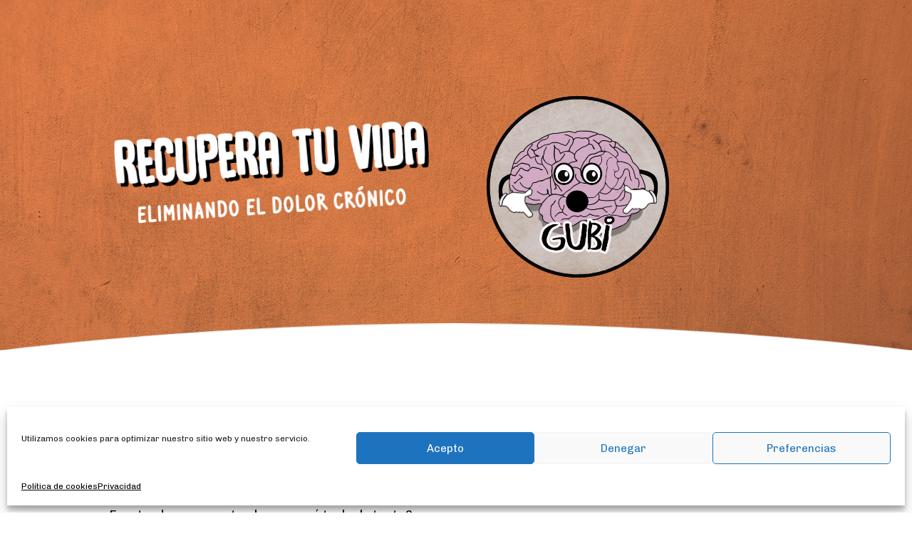

--- FILE ---
content_type: text/css
request_url: https://www.adriagubianes.com/wp-content/cache/wpfc-minified/lz5v5y0o/8aed5.css
body_size: 11449
content:
.cmplz-video.cmplz-iframe-styles{background-color:transparent}.cmplz-video.cmplz-hidden{visibility:hidden !important}.cmplz-blocked-content-notice{display:none}.cmplz-placeholder-parent{height:inherit}.cmplz-optin .cmplz-blocked-content-container .cmplz-blocked-content-notice,.cmplz-optin .cmplz-wp-video .cmplz-blocked-content-notice,.cmplz-optout .cmplz-blocked-content-container .cmplz-blocked-content-notice,.cmplz-optout .cmplz-wp-video .cmplz-blocked-content-notice{display:block}.cmplz-blocked-content-container,.cmplz-wp-video{animation-name:cmplz-fadein;animation-duration:600ms;background:#FFF;border:0;border-radius:3px;box-shadow:0 0 1px 0 rgba(0,0,0,0.5),0 1px 10px 0 rgba(0,0,0,0.15);display:flex;justify-content:center;align-items:center;background-repeat:no-repeat !important;background-size:cover !important;height:inherit;position:relative}.cmplz-blocked-content-container.gmw-map-cover,.cmplz-wp-video.gmw-map-cover{max-height:100%;position:absolute}.cmplz-blocked-content-container.cmplz-video-placeholder,.cmplz-wp-video.cmplz-video-placeholder{padding-bottom:initial}.cmplz-blocked-content-container iframe,.cmplz-wp-video iframe{visibility:hidden;max-height:100%;border:0 !important}.cmplz-blocked-content-container .cmplz-custom-accept-btn,.cmplz-wp-video .cmplz-custom-accept-btn{white-space:normal;text-transform:initial;cursor:pointer;position:absolute !important;width:100%;top:50%;left:50%;transform:translate(-50%,-50%);max-width:200px;font-size:14px;padding:10px;background-color:rgba(0,0,0,0.5);color:#fff;text-align:center;z-index:98;line-height:23px}.cmplz-blocked-content-container .cmplz-custom-accept-btn:focus,.cmplz-wp-video .cmplz-custom-accept-btn:focus{border:1px dotted #cecece}.cmplz-blocked-content-container .cmplz-blocked-content-notice,.cmplz-wp-video .cmplz-blocked-content-notice{white-space:normal;text-transform:initial;position:absolute !important;width:100%;top:50%;left:50%;transform:translate(-50%,-50%);max-width:300px;font-size:14px;padding:10px;background-color:rgba(0,0,0,0.5);color:#fff;text-align:center;z-index:98;line-height:23px}.cmplz-blocked-content-container .cmplz-blocked-content-notice .cmplz-links,.cmplz-wp-video .cmplz-blocked-content-notice .cmplz-links{display:block;margin-bottom:10px}.cmplz-blocked-content-container .cmplz-blocked-content-notice .cmplz-links a,.cmplz-wp-video .cmplz-blocked-content-notice .cmplz-links a{color:#fff}.cmplz-blocked-content-container .cmplz-blocked-content-notice .cmplz-blocked-content-notice-body,.cmplz-wp-video .cmplz-blocked-content-notice .cmplz-blocked-content-notice-body{display:block}.cmplz-blocked-content-container div div{display:none}.cmplz-wp-video .cmplz-placeholder-element{width:100%;height:inherit}@keyframes cmplz-fadein{from{opacity:0}to{opacity:1}}.et_monarch .et_social_popup_content, .et_monarch .et_social_flyin, .et_monarch .et_social_networks, .et_monarch .et_social_sidebar_networks,
.et_monarch .et_social_networks div, .et_monarch .et_social_sidebar_networks div,
.et_monarch .et_social_networks span, .et_monarch .et_social_sidebar_networks span,
.et_monarch .et_social_networks h2, .et_monarch .et_social_sidebar_networks h2,
.et_monarch .et_social_networks h3, .et_monarch .et_social_sidebar_networks h3,
.et_monarch .et_social_networks h4, .et_monarch .et_social_sidebar_networks h4,
.et_monarch .et_social_networks p, .et_monarch .et_social_sidebar_networks p,
.et_monarch .et_social_networks a, .et_monarch .et_social_sidebar_networks a,
.et_monarch .et_social_networks font, .et_monarch .et_social_sidebar_networks font,
.et_monarch .et_social_networks img, .et_monarch .et_social_sidebar_networks img,
.et_monarch .et_social_networks strike, .et_monarch .et_social_sidebar_networks strike,
.et_monarch .et_social_networks strong, .et_monarch .et_social_sidebar_networks strong,
.et_monarch .et_social_networks b, .et_monarch .et_social_sidebar_networks b,
.et_monarch .et_social_networks u, .et_monarch .et_social_sidebar_networks u,
.et_monarch .et_social_networks i, .et_monarch .et_social_sidebar_networks i,
.et_monarch .et_social_networks ol, .et_monarch .et_social_sidebar_networks ol,
.et_monarch .et_social_networks ul, .et_monarch .et_social_sidebar_networks ul,
.et_monarch .et_social_networks li, .et_monarch .et_social_sidebar_networks li,
.et_monarch .widget_monarchwidget li, .et_monarch .widget .et_social_networks li, .et_monarch .widget_text .et_social_networks li, .et_monarch .widget_monarchwidget li:before, .et_monarch .widget_monarchwidget li:after,
.et_monarch .et_social_popup_content h3, .et_monarch .et_social_popup_content p, .et_monarch .et_social_popup_content:after,
.et_monarch .et_social_flyin h3, .et_monarch .et_social_flyin p, .et_monarch .et_social_flyin:after,
.et_monarch .et_social_pinterest_window h3, .et_monarch .et_social_mobile, .et_monarch .et_social_mobile_button, .et_monarch .et_social_heading { font-family: 'Open Sans', helvetica, arial, sans-serif; line-height: 1em; text-transform: none; font-weight: normal; margin: 0; padding: 0; border: 0; outline: 0; font-size: 100%; vertical-align: baseline; background-image:none; -webkit-box-sizing: content-box; -moz-box-sizing: content-box; box-sizing: content-box; -webkit-transform: translate3d(0,0,0); transform: translate3d(0,0,0); -moz-transform: translate3d(0,0,0); -o-transform: translate3d(0,0,0); -webkit-font-smoothing: antialiased; -moz-osx-font-smoothing: grayscale; }   .et_monarch .et_social_networks, .et_monarch .et_social_sidebar_networks, .et_monarch .et_social_sidebar_networks_mobile { font-family: 'Open Sans', helvetica, arial, sans-serif; line-height: 1em; font-weight: 400; -webkit-font-smoothing: antialiased; -moz-osx-font-smoothing: grayscale; }
.et_monarch .et_social_popup h3, .et_monarch .et_social_flyin h3, .et_monarch .et_social_locked h3, .et_monarch .et_social_pinterest_window h3 { font-family: 'Open Sans', helvetica, arial, sans-serif; font-size: 26px; line-height: 1.1em; color: #333; font-weight: 400; letter-spacing: .5px; -webkit-font-smoothing: antialiased; -moz-osx-font-smoothing: grayscale; }
.et_monarch .et_social_popup p, .et_monarch .et_social_flyin p { font-family: 'Open Sans', sans-serif; font-size: 14px; color: #999; font-weight: 400; line-height: 1.6em; margin-top: 6px; -webkit-font-smoothing: antialiased; -moz-osx-font-smoothing: grayscale; }
.et_monarch .et_social_networks span, .et_monarch .et_social_sidebar_networks span, .et_monarch .et_social_circle i.et_social_icon, i.et_social_icon:before, i.et_social_icon:after, .et_monarch .et_social_networks li, .et_monarch .et_social_networks li a, .et_monarch .et_social_networks div, .et_monarch .et_social_sidebar_mobile, .et_monarch .et_social_sidebar_networks_mobile li, .et_monarch .et_social_pin_image a:before { transition: all 0.3s; -moz-transition: all 0.3s; -webkit-transition: all 0.3s; }
.et_monarch .et_social_count, .et_monarch .widget_monarchwidget .et_social_networkname, .et_monarch .widget_monarchwidget .et_social_count span, .et_monarch .et_social_circle .et_social_icons_container li i:before { transition: none !important; -webkit-transition: none !important; -moz-transition: none !important; }
.et_monarch .et_social_circle .et_social_icons_container li i:after, .et_monarch .et_social_circle .et_social_icons_container li i:before, .et_monarch .et_social_circle .et_social_icons_container li:hover i:after, .et_monarch .et_social_circle .et_social_icons_container li:hover i:before { transition: left 0.3s, right 0.3s, margin 0.3s, opacity 0.3s !important; -moz-transition: left 0.3s, right 0.3s, margin 0.3s, opacity 0.3s !important; -webkit-transition: left 0.3s, right 0.3s, margin 0.3s, opacity 0.3s !important; }
.et_monarch .et_social_icon, .et_monarch .et_social_networks .et_social_network_label, .et_monarch .et_social_sidebar_networks .et_social_count { color: #FFF; }
.et_monarch .et_social_count { line-height: 23px; }
.et_monarch .et_social_networks.et_social_circle .et_social_network_label, .et_monarch .et_social_networks.et_social_circle .et_social_networkname, .et_monarch .et_social_networks.et_social_circle .et_social_count, .et_monarch .et_social_networks.et_social_circle .et_social_icons_container li:hover .et_social_networkname, .et_monarch .et_social_networks.et_social_circle .et_social_icons_container li:hover .et_social_count { color: #444 !important; }
.et_monarch .et_social_networks p, .et_monarch .et_social_sidebar_networks p {
font-family: 'Open Sans', helvetica, arial, sans-serif; line-height: 1.6em; font-weight: 400; font-size: 14px; -webkit-font-smoothing: antialiased; -moz-osx-font-smoothing: grayscale; color: #666;
}
.et_monarch .et_social_placeholder { width: 7px; height: 14px; display: inline-block; }
.et_monarch .et_social_networks, .et_monarch .et_social_sidebar_networks, .et_monarch .widget_monarchwidget a { text-shadow: none !important; }   @font-face {
font-family:'ETmonarch';
src:url(//www.adriagubianes.com/wp-content/plugins/monarch%20copia/css/fonts/monarch.eot);
src:url(//www.adriagubianes.com/wp-content/plugins/monarch%20copia/css/fonts/monarch.eot?#iefix) format('embedded-opentype'),
url(//www.adriagubianes.com/wp-content/plugins/monarch%20copia/css/fonts/monarch.ttf) format('truetype'),
url(//www.adriagubianes.com/wp-content/plugins/monarch%20copia/css/fonts/monarch.woff) format('woff'),
url(//www.adriagubianes.com/wp-content/plugins/monarch%20copia/css/fonts/monarch.svg#ETmonarch) format('svg');
font-weight: normal;
font-style: normal;
}
.et_monarch .et_social_icon, .et_monarch .et_social_icon:before, .et_monarch .et_social_icon:after { font-family: 'ETmonarch'; speak: none; font-style: normal; font-size: 16px; line-height: 16px; font-weight: normal; font-variant: normal; text-transform: none; -webkit-font-smoothing: antialiased; -moz-osx-font-smoothing: grayscale; text-align: center; display: block; }
.et_monarch .et_social_icon_networks:before			{ content: "\e605"; }
.et_monarch .et_social_icon_cancel:after			{ content: "\e60c"; }
.et_monarch .et_social_icon_behance:before,			.et_monarch .et_social_icon_behance:after 			{ content: "\e643"; }
.et_monarch .et_social_icon_like:before,			.et_monarch .et_social_icon_like:after 				{ content: "\e60e"; }
.et_monarch .et_social_icon_aweber:before,			.et_monarch .et_social_icon_aweber:after 			{ content: "\e612"; }
.et_monarch .et_social_icon_blinklist:before,		.et_monarch .et_social_icon_blinklist:after 		{ content: "\e613"; }
.et_monarch .et_social_icon_buffer:before,			.et_monarch .et_social_icon_buffer:after 			{ content: "\e614"; }
.et_monarch .et_social_icon_email:before,			.et_monarch .et_social_icon_email:after 			{ content: "\e615"; }
.et_monarch .et_social_icon_github:before,			.et_monarch .et_social_icon_github:after 			{ content: "\e616"; }
.et_monarch .et_social_icon_mailchimp:before,		.et_monarch .et_social_icon_mailchimp:after 		{ content: "\e617"; }
.et_monarch .et_social_icon_outlook:before,			.et_monarch .et_social_icon_outlook:after 			{ content: "\e618"; }
.et_monarch .et_social_icon_print:before,			.et_monarch .et_social_icon_print:after 			{ content: "\e619"; }
.et_monarch .et_social_icon_soundcloud:before,		.et_monarch .et_social_icon_soundcloud:after 		{ content: "\e61a"; }
.et_monarch .et_social_icon_baidu:before,			.et_monarch .et_social_icon_baidu:after 			{ content: "\e61b"; }
.et_monarch .et_social_icon_box:before,				.et_monarch .et_social_icon_box:after 				{ content: "\e61c"; }
.et_monarch .et_social_icon_digg:before,			.et_monarch .et_social_icon_digg:after 				{ content: "\e61d"; }
.et_monarch .et_social_icon_evernote:before,		.et_monarch .et_social_icon_evernote:after 			{ content: "\e61e"; }
.et_monarch .et_social_icon_hackernews:before,		.et_monarch .et_social_icon_hackernews:after 		{ content: "\e620"; }
.et_monarch .et_social_icon_livejournal:before,		.et_monarch .et_social_icon_livejournal:after 		{ content: "\e621"; }
.et_monarch .et_social_icon_netvibes:before,		.et_monarch .et_social_icon_netvibes:after 			{ content: "\e622"; }
.et_monarch .et_social_icon_newsvine:before,		.et_monarch .et_social_icon_newsvine:after 			{ content: "\e623"; }
.et_monarch .et_social_icon_aol:before,				.et_monarch .et_social_icon_aol:after 				{ content: "\e624"; }
.et_monarch .et_social_icon_gmail:before,			.et_monarch .et_social_icon_gmail:after 			{ content: "\e625"; }
.et_monarch .et_social_icon_google:before,			.et_monarch .et_social_icon_google:after 			{ content: "\e626"; }
.et_monarch .et_social_icon_printfriendly:before,	.et_monarch .et_social_icon_printfriendly:after 	{ content: "\e627"; }
.et_monarch .et_social_icon_reddit:before,			.et_monarch .et_social_icon_reddit:after 			{ content: "\e628"; }
.et_monarch .et_social_icon_vkontakte:before,		.et_monarch .et_social_icon_vkontakte:after 		{ content: "\e629"; }
.et_monarch .et_social_icon_yahoobookmarks:before,	.et_monarch .et_social_icon_yahoobookmarks:after 	{ content: "\e62a"; }
.et_monarch .et_social_icon_yahoomail:before,		.et_monarch .et_social_icon_yahoomail:after 		{ content: "\e62b"; }
.et_monarch .et_social_icon_youtube:before,			.et_monarch .et_social_icon_youtube:after 			{ content: "\e62c"; }
.et_monarch .et_social_icon_amazon:before,			.et_monarch .et_social_icon_amazon:after 			{ content: "\e62d"; }
.et_monarch .et_social_icon_delicious:before,		.et_monarch .et_social_icon_delicious:after 		{ content: "\e62e"; }
.et_monarch .et_social_icon_googleplus:before,		.et_monarch .et_social_icon_googleplus:after 		{ content: "\e626"; }
.et_monarch .et_social_icon_instagram:before,		.et_monarch .et_social_icon_instagram:after 		{ content: "\e630"; }
.et_monarch .et_social_icon_linkedin:before,		.et_monarch .et_social_icon_linkedin:after 			{ content: "\e631"; }
.et_monarch .et_social_icon_myspace:before,			.et_monarch .et_social_icon_myspace:after 			{ content: "\e632"; }
.et_monarch .et_social_icon_picassa:before,			.et_monarch .et_social_icon_picassa:after 			{ content: "\e633"; }
.et_monarch .et_social_icon_spotify:before,			.et_monarch .et_social_icon_spotify:after 			{ content: "\e634"; }
.et_monarch .et_social_icon_yahoo:before,			.et_monarch .et_social_icon_yahoo:after 			{ content: "\e635"; }
.et_monarch .et_social_icon_blogger:before,			.et_monarch .et_social_icon_blogger:after 			{ content: "\e636"; }
.et_monarch .et_social_icon_deviantart:before,		.et_monarch .et_social_icon_deviantart:after 		{ content: "\e637"; }
.et_monarch .et_social_icon_dribbble:before,		.et_monarch .et_social_icon_dribbble:after 			{ content: "\e638"; }
.et_monarch .et_social_icon_flickr:before,			.et_monarch .et_social_icon_flickr:after 			{ content: "\e639"; }
.et_monarch .et_social_icon_pinterest:before,		.et_monarch .et_social_icon_pinterest:after 		{ content: "\e63a"; }
.et_monarch .et_social_icon_rss:before ,			.et_monarch .et_social_icon_rss:after 				{ content: "\e63b"; }
.et_monarch .et_social_icon_skype:before,			.et_monarch .et_social_icon_skype:after 			{ content: "\e63c"; }
.et_monarch .et_social_icon_stumbleupon:before,		.et_monarch .et_social_icon_stumbleupon:after 		{ content: "\e63d"; }
.et_monarch .et_social_icon_tumblr:before,			.et_monarch .et_social_icon_tumblr:after 			{ content: "\e63e"; }
.et_monarch .et_social_icon_facebook:before,		.et_monarch .et_social_icon_facebook:after 			{ content: "\e63f"; }
.et_monarch .et_social_icon_twitter:before ,		.et_monarch .et_social_icon_twitter:after 			{ content: "\e640"; }
.et_monarch .et_social_icon_vimeo:before,			.et_monarch .et_social_icon_vimeo:after 			{ content: "\e641"; }
.et_monarch .et_social_icon_wordpress:before,		.et_monarch .et_social_icon_wordpress:after 		{ content: "\e642"; }
.et_monarch .et_social_icon_all_button:before,		.et_monarch .et_social_icon_all_button:after		{ content: "\e64c"; } .et_monarch .et_social_facebook, .et_monarch .et_social_facebook, .et_monarch .et_social_networks.et_social_circle .et_social_facebook i { background-color: #3a579a; }
.et_monarch li.et_social_facebook:hover, .et_monarch .et_social_networks.et_social_circle li.et_social_facebook:hover i { background-color: #314a83; }
.et_monarch .et_social_sidebar_border li.et_social_facebook:hover, .et_monarch .et_social_sidebar_networks_right.et_social_sidebar_border li.et_social_facebook:hover { border-color: #3a579a; }
.et_monarch .widget_monarchwidget li.et_social_facebook { background-color: #3a579a !important; }
.et_monarch .widget_monarchwidget li.et_social_facebook:hover,.et_monarch .widget_monarchwidget .et_social_circle li.et_social_facebook:hover i { background-color: #314a83 !important; }
.et_monarch .et_social_twitter, .et_monarch .et_social_twitter, .et_monarch .et_social_networks.et_social_circle .et_social_twitter i { background-color: #00abf0; }
.et_monarch .widget_monarchwidget li.et_social_twitter:hover, .et_monarch li.et_social_twitter:hover, .et_monarch .et_social_networks.et_social_circle li.et_social_twitter:hover i { background-color: #0092cc; }
.et_monarch .et_social_sidebar_border li.et_social_twitter:hover, .et_monarch .et_social_sidebar_networks_right.et_social_sidebar_border li.et_social_twitter:hover { border-color: #00abf0; }
.et_monarch .widget_monarchwidget li.et_social_twitter { background-color: #00abf0 !important; }
.et_monarch .widget_monarchwidget li.et_social_twitter:hover,.et_monarch .widget_monarchwidget .et_social_circle li.et_social_twitter:hover i { background-color: #0092cc !important; }
.et_monarch .et_social_pinterest, .et_monarch .et_social_networks.et_social_circle .et_social_pinterest i { background-color: #cd1c1f; }
.et_monarch li.et_social_pinterest:hover, .et_monarch .et_social_networks.et_social_circle li.et_social_pinterest:hover i { background-color: #ae181a; }
.et_monarch .et_social_sidebar_border li.et_social_pinterest:hover, .et_monarch .et_social_sidebar_networks_right.et_social_sidebar_border li.et_social_pinterest:hover { border-color: #cd1c1f; }
.et_monarch .widget_monarchwidget li.et_social_pinterest { background-color: #cd1c1f !important; }
.et_monarch .widget_monarchwidget li.et_social_pinterest:hover,.et_monarch .widget_monarchwidget .et_social_circle li.et_social_pinterest:hover i { background-color: #ae181a !important; }
.et_monarch .et_social_googleplus, .et_monarch .et_social_networks.et_social_circle .et_social_googleplus i { background-color: #df4a32; }
.et_monarch li.et_social_googleplus:hover, .et_monarch .et_social_networks.et_social_circle li.et_social_googleplus:hover i { background-color: #be3f2b; }
.et_monarch .et_social_sidebar_border li.et_social_googleplus:hover, .et_monarch .et_social_sidebar_networks_right.et_social_sidebar_border li.et_social_googleplus:hover { border-color: #df4a32; }
.et_monarch .widget_monarchwidget li.et_social_googleplus { background-color: #df4a32 !important; }
.et_monarch .widget_monarchwidget li.et_social_googleplus:hover,.et_monarch .widget_monarchwidget .et_social_circle li.et_social_googleplus:hover i { background-color: #be3f2b !important; }
.et_monarch .et_social_email, .et_monarch .et_social_networks.et_social_circle .et_social_email i { background-color: #666666; }
.et_monarch li.et_social_email:hover, .et_monarch .et_social_networks.et_social_circle li.et_social_email:hover i { background-color: #575757; }
.et_monarch .et_social_sidebar_border li.et_social_email:hover, .et_monarch .et_social_sidebar_networks_right.et_social_sidebar_border li.et_social_email:hover { border-color: #666666; }
.et_monarch .widget_monarchwidget li.et_social_email { background-color: #666666 !important; }
.et_monarch .widget_monarchwidget li.et_social_email:hover,.et_monarch .widget_monarchwidget .et_social_circle li.et_social_email:hover i { background-color: #575757 !important; }
.et_monarch .et_social_wordpress, .et_monarch .et_social_networks.et_social_circle .et_social_wordpress i { background-color: #267697; }
.et_monarch li.et_social_wordpress:hover, .et_monarch .et_social_networks.et_social_circle li.et_social_wordpress:hover i { background-color: #206480; }
.et_monarch .et_social_sidebar_border li.et_social_wordpress:hover, .et_monarch .et_social_sidebar_networks_right.et_social_sidebar_border li.et_social_wordpress:hover { border-color: #267697; }
.et_monarch .widget_monarchwidget li.et_social_wordpress { background-color: #267697 !important; }
.et_monarch .widget_monarchwidget li.et_social_wordpress:hover,.et_monarch .widget_monarchwidget .et_social_circle li.et_social_wordpress:hover i { background-color: #206480 !important; }
.et_monarch .et_social_vimeo, .et_monarch .et_social_networks.et_social_circle .et_social_vimeo i { background-color: #45bbfc; }
.et_monarch li.et_social_vimeo:hover, .et_monarch .et_social_networks.et_social_circle li.et_social_vimeo:hover i { background-color: #3b9fd6; }
.et_monarch .et_social_sidebar_border li.et_social_vimeo:hover, .et_monarch .et_social_sidebar_networks_right.et_social_sidebar_border li.et_social_vimeo:hover { border-color: #45bbfc; }
.et_monarch .widget_monarchwidget li.et_social_vimeo { background-color: #45bbfc !important; }
.et_monarch .widget_monarchwidget li.et_social_vimeo:hover,.et_monarch .widget_monarchwidget .et_social_circle li.et_social_vimeo:hover i { background-color: #3b9fd6 !important; }
.et_monarch .et_social_skype, .et_monarch .et_social_networks.et_social_circle .et_social_skype i { background-color: #1ba5f4; }
.et_monarch li.et_social_skype:hover, .et_monarch .et_social_networks.et_social_circle li.et_social_skype:hover i { background-color: #178cd0; }
.et_monarch .et_social_sidebar_border li.et_social_skype:hover, .et_monarch .et_social_sidebar_networks_right.et_social_sidebar_border li.et_social_skype:hover { border-color: #1ba5f4; }
.et_monarch .widget_monarchwidget li.et_social_skype { background-color: #1ba5f4 !important; }
.et_monarch .widget_monarchwidget li.et_social_skype:hover, .et_monarch .widget_monarchwidget .et_social_circle li.et_social_skype:hover i { background-color: #178cd0 !important; }
.et_monarch .et_social_tumblr, .et_monarch .et_social_networks.et_social_circle .et_social_tumblr i { background-color: #32506d; }
.et_monarch li.et_social_tumblr:hover, .et_monarch .et_social_networks.et_social_circle li.et_social_tumblr:hover i { background-color: #2b445d; }
.et_monarch .et_social_sidebar_border li.et_social_tumblr:hover, .et_monarch .et_social_sidebar_networks_right.et_social_sidebar_border li.et_social_tumblr:hover { border-color: #32506d; }
.et_monarch .widget_monarchwidget li.et_social_tumblr { background-color: #32506d !important; }
.et_monarch .widget_monarchwidget li.et_social_tumblr:hover, .et_monarch .widget_monarchwidget .et_social_circle li.et_social_tumblr:hover i { background-color: #2b445d !important; }
.et_monarch .et_social_dribbble, .et_monarch .et_social_networks.et_social_circle .et_social_dribbble i { background-color: #ea4c8d; }
.et_monarch li.et_social_dribbble:hover, .et_monarch .et_social_networks.et_social_circle li.et_social_dribbble:hover i { background-color: #c74178; }
.et_monarch .et_social_sidebar_border li.et_social_dribbble:hover, .et_monarch .et_social_sidebar_networks_right.et_social_sidebar_border li.et_social_dribbble:hover { border-color: #ea4c8d; }
.et_monarch .widget_monarchwidget li.et_social_dribbble { background-color: #ea4c8d !important; }
.et_monarch .widget_monarchwidget li.et_social_dribbble:hover,.et_monarch .widget_monarchwidget .et_social_circle li.et_social_dribbble:hover i { background-color: #c74178 !important; }
.et_monarch .et_social_flickr, .et_monarch .et_social_networks.et_social_circle .et_social_flickr i { background-color: #fc1684; }
.et_monarch li.et_social_flickr:hover, .et_monarch .et_social_networks.et_social_circle li.et_social_flickr:hover i { background-color: #d61370; }
.et_monarch .et_social_sidebar_border li.et_social_flickr:hover, .et_monarch .et_social_sidebar_networks_right.et_social_sidebar_border li.et_social_flickr:hover { border-color: #fc1684; }
.et_monarch .widget_monarchwidget li.et_social_flickr { background-color: #fc1684 !important; }
.et_monarch .widget_monarchwidget li.et_social_flickr:hover, .et_monarch .widget_monarchwidget .et_social_circle li.et_social_flickr:hover i { background-color: #d61370 !important; }
.et_monarch .et_social_stumbleupon, .et_monarch .et_social_networks.et_social_circle .et_social_stumbleupon i { background-color: #ea4b24; }
.et_monarch li.et_social_stumbleupon:hover, .et_monarch .et_social_networks.et_social_circle li.et_social_stumbleupon:hover i { background-color: #c7401f; }
.et_monarch .et_social_sidebar_border li.et_social_stumbleupon:hover, .et_monarch .et_social_sidebar_networks_right.et_social_sidebar_border li.et_social_stumbleupon:hover { border-color: #ea4b24; }
.et_monarch .widget_monarchwidget li.et_social_stumbleupon { background-color: #ea4b24 !important; }
.et_monarch .widget_monarchwidget li.et_social_stumbleupon:hover, .et_monarch .widget_monarchwidget .et_social_circle li.et_social_stumbleupon:hover i { background-color: #c7401f !important; }
.et_monarch .et_social_deviantart, .et_monarch .et_social_networks.et_social_circle .et_social_deviantart i { background-color: #566c68; }
.et_monarch li.et_social_deviantart:hover, .et_monarch .et_social_networks.et_social_circle li.et_social_deviantart:hover i { background-color: #495c59; }
.et_monarch .et_social_sidebar_border li.et_social_deviantart:hover, .et_monarch .et_social_sidebar_networks_right.et_social_sidebar_border li.et_social_deviantart:hover { border-color: #566c68; }
.et_monarch .widget_monarchwidget li.et_social_deviantart { background-color: #566c68 !important; }
.et_monarch .widget_monarchwidget li.et_social_deviantart:hover, .et_monarch .widget_monarchwidget .et_social_circle li.et_social_deviantart:hover i { background-color: #495c59 !important; }
.et_monarch .et_social_rss, .et_monarch .et_social_networks.et_social_circle .et_social_rss i { background-color: #f59038; }
.et_monarch li.et_social_rss:hover, .et_monarch .et_social_networks.et_social_circle li.et_social_rss:hover i { background-color: #d07b30; }
.et_monarch .et_social_sidebar_border li.et_social_rss:hover, .et_monarch .et_social_sidebar_networks_right.et_social_sidebar_border li.et_social_rss:hover { border-color: #f59038; }
.et_monarch .widget_monarchwidget li.et_social_rss { background-color: #f59038 !important; }
.et_monarch .widget_monarchwidget li.et_social_rss:hover, .et_monarch .widget_monarchwidget .et_social_circle li.et_social_rss:hover i { background-color: #d07b30 !important; }
.et_monarch .et_social_blogger, .et_monarch .et_social_networks.et_social_circle .et_social_blogger i { background-color: #f59038; }
.et_monarch li.et_social_blogger:hover, .et_monarch .et_social_networks.et_social_circle li.et_social_blogger:hover i { background-color: #d07b30; }
.et_monarch .et_social_sidebar_border li.et_social_blogger:hover, .et_monarch .et_social_sidebar_networks_right.et_social_sidebar_border li.et_social_blogger:hover { border-color: #f59038; }
.et_monarch .widget_monarchwidget li.et_social_blogger { background-color: #f59038 !important; }
.et_monarch .widget_monarchwidget li.et_social_blogger:hover, .et_monarch .widget_monarchwidget li.et_social_blogger:hover i { background-color: #d07b30 !important; }
.et_monarch .et_social_picassa, .et_monarch .et_social_networks.et_social_circle .et_social_picassa i { background-color: #9864ae; }
.et_monarch li.et_social_picassa:hover, .et_monarch .et_social_networks.et_social_circle li.et_social_picassa:hover i { background-color: #815594; }
.et_monarch .et_social_sidebar_border li.et_social_picassa:hover, .et_monarch .et_social_sidebar_networks_right.et_social_sidebar_border li.et_social_picassa:hover { border-color: #9864ae; }
.et_monarch .widget_monarchwidget li.et_social_picassa { background-color: #9864ae !important; }
.et_monarch .widget_monarchwidget li.et_social_picassa:hover, .et_monarch .widget_monarchwidget .et_social_circle li.et_social_picassa:hover i { background-color: #815594 !important; }
.et_monarch .et_social_spotify, .et_monarch .et_social_networks.et_social_circle .et_social_spotify i { background-color: #aecf29; }
.et_monarch li.et_social_spotify:hover, .et_monarch .et_social_networks.et_social_circle li.et_social_spotify:hover i { background-color: #94b023; }
.et_monarch .et_social_sidebar_border li.et_social_spotify:hover, .et_monarch .et_social_sidebar_networks_right.et_social_sidebar_border li.et_social_spotify:hover { border-color: #aecf29; }
.et_monarch .widget_monarchwidget li.et_social_spotify { background-color: #aecf29 !important; }
.et_monarch .widget_monarchwidget li.et_social_spotify:hover, .et_monarch .widget_monarchwidget .et_social_circle li.et_social_spotify:hover i { background-color: #94b023 !important; }
.et_monarch .et_social_instagram, .et_monarch .et_social_networks.et_social_circle .et_social_instagram i { background-color: #517fa4; }
.et_monarch li.et_social_instagram:hover, .et_monarch .et_social_networks.et_social_circle li.et_social_instagram:hover i { background-color: #456c8c; }
.et_monarch .et_social_sidebar_border li.et_social_instagram:hover, .et_monarch .et_social_sidebar_networks_right.et_social_sidebar_border li.et_social_instagram:hover { border-color: #517fa4; }
.et_monarch .widget_monarchwidget li.et_social_instagram { background-color: #517fa4 !important; }
.et_monarch .widget_monarchwidget li.et_social_instagram:hover, .et_monarch .widget_monarchwidget .et_social_circle li.et_social_instagram:hover i { background-color: #456c8c !important; }
.et_monarch .et_social_myspace, .et_monarch .et_social_networks.et_social_circle .et_social_myspace i { background-color: #3a5998; }
.et_monarch li.et_social_myspace:hover, .et_monarch .et_social_networks.et_social_circle li.et_social_myspace:hover i { background-color: #314c81; }
.et_monarch .et_social_sidebar_border li.et_social_myspace:hover, .et_monarch .et_social_sidebar_networks_right.et_social_sidebar_border li.et_social_myspace:hover { border-color: #3a5998; }
.et_monarch .widget_monarchwidget li.et_social_myspace { background-color: #3a5998 !important; }
.et_monarch .widget_monarchwidget li.et_social_myspace:hover,.et_monarch .widget_monarchwidget .et_social_circle li.et_social_myspace:hover i { background-color: #314c81 !important; }
.et_monarch .et_social_delicious, .et_monarch .et_social_networks.et_social_circle .et_social_delicious i { background-color: #3398fc; }
.et_monarch li.et_social_delicious:hover, .et_monarch .et_social_networks.et_social_circle li.et_social_delicious:hover i { background-color: #2b81d6; }
.et_monarch .et_social_sidebar_border li.et_social_delicious:hover, .et_monarch .et_social_sidebar_networks_right.et_social_sidebar_border li.et_social_delicious:hover { border-color: #3398fc; }
.et_monarch .widget_monarchwidget li.et_social_delicious { background-color: #3398fc !important; }
.et_monarch .widget_monarchwidget li.et_social_delicious:hover, .et_monarch .widget_monarchwidget .et_social_circle li.et_social_delicious:hover i { background-color: #2b81d6 !important; }
.et_monarch .et_social_linkedin, .et_monarch .et_social_networks.et_social_circle .et_social_linkedin i { background-color: #127bb6; }
.et_monarch li.et_social_linkedin:hover, .et_monarch .et_social_networks.et_social_circle li.et_social_linkedin:hover i { background-color: #0f699b; }
.et_monarch .et_social_sidebar_border li.et_social_linkedin:hover, .et_monarch .et_social_sidebar_networks_right.et_social_sidebar_border li.et_social_linkedin:hover { border-color: #127bb6; }
.et_monarch .widget_monarchwidget li.et_social_linkedin { background-color: #127bb6 !important; }
.et_monarch .widget_monarchwidget li.et_social_linkedin:hover, .et_monarch .widget_monarchwidget .et_social_circle li.et_social_linkedin:hover i { background-color: #0f699b !important; }
.et_monarch .et_social_yahoo, .et_monarch .et_social_networks.et_social_circle .et_social_yahoo i { background-color: #511295; }
.et_monarch li.et_social_yahoo:hover, .et_monarch .et_social_networks.et_social_circle li.et_social_yahoo:hover i { background-color: #450f7f; }
.et_monarch .et_social_sidebar_border li.et_social_yahoo:hover, .et_monarch .et_social_sidebar_networks_right.et_social_sidebar_border li.et_social_yahoo:hover { border-color: #511295; }
.et_monarch .widget_monarchwidget li.et_social_yahoo { background-color: #511295 !important; }
.et_monarch .widget_monarchwidget li.et_social_yahoo:hover, .et_monarch .widget_monarchwidget .et_social_circle li.et_social_yahoo:hover { background-color: #450f7f !important; }
.et_monarch .et_social_yahoomail, .et_monarch .et_social_networks.et_social_circle .et_social_yahoomail i { background-color: #511295; }
.et_monarch li.et_social_yahoomail:hover, .et_monarch .et_social_networks.et_social_circle li.et_social_yahoomail:hover i { background-color: #450f7f; }
.et_monarch .et_social_sidebar_border li.et_social_yahoomail:hover, .et_monarch .et_social_sidebar_networks_right.et_social_sidebar_border li.et_social_yahoomail:hover { border-color: #511295; }
.et_monarch .widget_monarchwidget li.et_social_yahoomail { background-color: #511295 !important; }
.et_monarch .widget_monarchwidget li.et_social_yahoomail:hover,.et_monarch .widget_monarchwidget .et_social_circle li.et_social_yahoomail:hover i { background-color: #450f7f !important; }
.et_monarch .et_social_yahoobookmarks, .et_monarch .et_social_networks.et_social_circle .et_social_yahoobookmarks i { background-color: #511295; }
.et_monarch li.et_social_yahoobookmarks:hover, .et_monarch .et_social_networks.et_social_circle li.et_social_yahoobookmarks:hover i { background-color: #450f7f; }
.et_monarch .et_social_sidebar_border li.et_social_yahoobookmarks:hover, .et_monarch .et_social_sidebar_networks_right.et_social_sidebar_border li.et_social_yahoobookmarks:hover { border-color: #511295; }
.et_monarch .widget_monarchwidget li.et_social_yahoobookmarks { background-color: #511295 !important; }
.et_monarch .widget_monarchwidget li.et_social_yahoobookmarks:hover, .et_monarch .widget_monarchwidget .et_social_circle li.et_social_yahoobookmarks:hover i { background-color: #450f7f !important; }
.et_monarch .et_social_amazon, .et_monarch .et_social_networks.et_social_circle .et_social_amazon i { background-color: #222222; }
.et_monarch li.et_social_amazon:hover, .et_monarch .et_social_networks.et_social_circle li.et_social_amazon:hover i { background-color: #000000; }
.et_monarch .et_social_sidebar_border li.et_social_amazon:hover, .et_monarch .et_social_sidebar_networks_right.et_social_sidebar_border li.et_social_amazon:hover { border-color: #222222; }
.et_monarch .widget_monarchwidget li.et_social_amazon { background-color: #222222 !important; }
.et_monarch .widget_monarchwidget li.et_social_amazon:hover, .et_monarch .widget_monarchwidget .et_social_circle li.et_social_amazon:hover i { background-color: #000000 !important; }
.et_monarch .et_social_aol, .et_monarch .et_social_networks.et_social_circle .et_social_aol i { background-color: #222222; }
.et_monarch li.et_social_aol:hover, .et_monarch .et_social_networks.et_social_circle li.et_social_aol:hover i { background-color: #000000; }
.et_monarch .et_social_sidebar_border li.et_social_aol:hover, .et_monarch .et_social_sidebar_networks_right.et_social_sidebar_border li.et_social_aol:hover { border-color: #222222; }
.et_monarch .widget_monarchwidget li.et_social_aol { background-color: #222222 !important; }
.et_monarch .widget_monarchwidget li.et_social_aol:hover, .et_monarch .widget_monarchwidget .et_social_circle li.et_social_aol:hover i { background-color: #000000 !important; }
.et_monarch .et_social_buffer, .et_monarch .et_social_networks.et_social_circle .et_social_buffer i { background-color: #222222; }
.et_monarch li.et_social_buffer:hover, .et_monarch .et_social_networks.et_social_circle li.et_social_buffer:hover i { background-color: #000000; }
.et_monarch .et_social_sidebar_border li.et_social_buffer:hover, .et_monarch .et_social_sidebar_networks_right.et_social_sidebar_border li.et_social_buffer:hover { border-color: #222222; }
.et_monarch .widget_monarchwidget li.et_social_buffer { background-color: #222222 !important; }
.et_monarch .widget_monarchwidget li.et_social_buffer:hover,.et_monarch .widget_monarchwidget .et_social_circle li.et_social_buffer:hover i { background-color: #000000 !important; }
.et_monarch .et_social_printfriendly, .et_monarch .et_social_networks.et_social_circle .et_social_printfriendly i { background-color: #75aa33; }
.et_monarch li.et_social_printfriendly:hover, .et_monarch .et_social_networks.et_social_circle li.et_social_printfriendly:hover i { background-color: #64912b; }
.et_monarch .et_social_sidebar_border li.et_social_printfriendly:hover, .et_monarch .et_social_sidebar_networks_right.et_social_sidebar_border li.et_social_printfriendly:hover { border-color: #75aa33; }
.et_monarch .widget_monarchwidget li.et_social_printfriendly { background-color: #75aa33 !important; }
.et_monarch .widget_monarchwidget li.et_social_printfriendly:hover, .et_monarch .widget_monarchwidget .et_social_circle li.et_social_printfriendly:hover i { background-color: #64912b !important; }
.et_monarch .et_social_youtube, .et_monarch .et_social_networks.et_social_circle .et_social_youtube i { background-color: #a8240f; }
.et_monarch li.et_social_youtube:hover, .et_monarch .et_social_networks.et_social_circle li.et_social_youtube:hover i { background-color: #8f1f0d; }
.et_monarch .et_social_sidebar_border li.et_social_youtube:hover, .et_monarch .et_social_sidebar_networks_right.et_social_sidebar_border li.et_social_youtube:hover { border-color: #a8240f; }
.et_monarch .widget_monarchwidget li.et_social_youtube { background-color: #a8240f !important; }
.et_monarch .widget_monarchwidget li.et_social_youtube:hover, .et_monarch .widget_monarchwidget .et_social_circle li.et_social_youtube:hover i { background-color: #8f1f0d !important; }
.et_monarch .et_social_google, .et_monarch .et_social_networks.et_social_circle .et_social_google i { background-color: #3b7ae0; }
.et_monarch li.et_social_google:hover, .et_monarch .et_social_networks.et_social_circle li.et_social_google:hover i { background-color: #3268bf; }
.et_monarch .et_social_sidebar_border li.et_social_google:hover, .et_monarch .et_social_sidebar_networks_right.et_social_sidebar_border li.et_social_google:hover { border-color: #3b7ae0; }
.et_monarch .widget_monarchwidget li.et_social_google { background-color: #3b7ae0 !important; }
.et_monarch .widget_monarchwidget li.et_social_google:hover, .et_monarch .widget_monarchwidget .et_social_circle li.et_social_google:hover i { background-color: #3268bf !important; }
.et_monarch .et_social_gmail, .et_monarch .et_social_networks.et_social_circle .et_social_gmail i { background-color: #dd4b39; }
.et_monarch li.et_social_gmail:hover, .et_monarch .et_social_networks.et_social_circle li.et_social_gmail:hover i { background-color: #bc4031; }
.et_monarch .et_social_sidebar_border li.et_social_gmail:hover, .et_monarch .et_social_sidebar_networks_right.et_social_sidebar_border li.et_social_gmail:hover { border-color: #dd4b39; }
.et_monarch .widget_monarchwidget li.et_social_gmail { background-color: #dd4b39 !important; }
.et_monarch .widget_monarchwidget li.et_social_gmail:hover, .et_monarch .widget_monarchwidget .et_social_circle li.et_social_gmail:hover { background-color: #bc4031 !important; }
.et_monarch .et_social_reddit, .et_monarch .et_social_networks.et_social_circle .et_social_reddit i { background-color: #fc461e; }
.et_monarch li.et_social_reddit:hover, .et_monarch .et_social_networks.et_social_circle li.et_social_reddit:hover i { background-color: #d63c1a; }
.et_monarch .et_social_sidebar_border li.et_social_reddit:hover, .et_monarch .et_social_sidebar_networks_right.et_social_sidebar_border li.et_social_reddit:hover { border-color: #fc461e; }
.et_monarch .widget_monarchwidget li.et_social_reddit { background-color: #fc461e !important; }
.et_monarch .widget_monarchwidget li.et_social_reddit:hover, .et_monarch .widget_monarchwidget .et_social_circle li.et_social_reddit:hover i { background-color: #d63c1a !important; }
.et_monarch .et_social_vkontakte, .et_monarch .et_social_networks.et_social_circle .et_social_vkontakte i { background-color: #4c75a3; }
.et_monarch li.et_social_vkontakte:hover, .et_monarch .et_social_networks.et_social_circle li.et_social_vkontakte:hover i { background-color: #41648b; }
.et_monarch .et_social_sidebar_border li.et_social_vkontakte:hover, .et_monarch .et_social_sidebar_networks_right.et_social_sidebar_border li.et_social_vkontakte:hover { border-color: #4c75a3; }
.et_monarch .widget_monarchwidget li.et_social_vkontakte { background-color: #4c75a3 !important; }
.et_monarch .widget_monarchwidget li.et_social_vkontakte:hover, .et_monarch .widget_monarchwidget .et_social_circle li.et_social_vkontakte:hover i { background-color: #41648b !important; }
.et_monarch .et_social_newsvine, .et_monarch .et_social_networks.et_social_circle .et_social_newsvine i { background-color: #0d642e; }
.et_monarch li.et_social_newsvine:hover, .et_monarch .et_social_networks.et_social_circle li.et_social_newsvine:hover i { background-color: #0b5527; }
.et_monarch .et_social_sidebar_border li.et_social_newsvine:hover, .et_monarch .et_social_sidebar_networks_right.et_social_sidebar_border li.et_social_newsvine:hover { border-color: #0d642e; }
.et_monarch .widget_monarchwidget li.et_social_newsvine { background-color: #0d642e !important; }
.et_monarch .widget_monarchwidget li.et_social_newsvine:hover, .et_monarch .widget_monarchwidget .et_social_circle li.et_social_newsvine:hover i { background-color: #0b5527 !important; }
.et_monarch .et_social_netvibes, .et_monarch .et_social_networks.et_social_circle .et_social_netvibes i { background-color: #5dbc22; }
.et_monarch li.et_social_netvibes:hover, .et_monarch .et_social_networks.et_social_circle li.et_social_netvibes:hover i { background-color: #4fa01d; }
.et_monarch .et_social_sidebar_border li.et_social_netvibes:hover, .et_monarch .et_social_sidebar_networks_right.et_social_sidebar_border li.et_social_netvibes:hover { border-color: #5dbc22; }
.et_monarch .widget_monarchwidget li.et_social_netvibes { background-color: #5dbc22 !important; }
.et_monarch .widget_monarchwidget li.et_social_netvibes:hover, .et_monarch .widget_monarchwidget .et_social_circle li.et_social_netvibes:hover i { background-color: #4fa01d !important; }
.et_monarch .et_social_hackernews, .et_monarch .et_social_networks.et_social_circle .et_social_hackernews i { background-color: #f08641; }
.et_monarch li.et_social_hackernews:hover, .et_monarch .et_social_networks.et_social_circle li.et_social_hackernews:hover i { background-color: #cc7237; }
.et_monarch .et_social_sidebar_border li.et_social_hackernews:hover, .et_monarch .et_social_sidebar_networks_right.et_social_sidebar_border li.et_social_hackernews:hover { border-color: #f08641; }
.et_monarch .widget_monarchwidget li.et_social_hackernews { background-color: #f08641 !important; }
.et_monarch .widget_monarchwidget li.et_social_hackernews:hover, .et_monarch .widget_monarchwidget .et_social_circle li.et_social_hackernews:hover i { background-color: #cc7237 !important; }
.et_monarch .et_social_evernote, .et_monarch .et_social_networks.et_social_circle .et_social_evernote i { background-color: #7cbf4b; }
.et_monarch li.et_social_evernote:hover, .et_monarch .et_social_networks.et_social_circle li.et_social_evernote:hover i { background-color: #6aa340; }
.et_monarch .et_social_sidebar_border li.et_social_evernote:hover, .et_monarch .et_social_sidebar_networks_right.et_social_sidebar_border li.et_social_evernote:hover { border-color: #7cbf4b; }
.et_monarch .widget_monarchwidget li.et_social_evernote { background-color: #7cbf4b !important; }
.et_monarch .widget_monarchwidget li.et_social_evernote:hover, .et_monarch .widget_monarchwidget .et_social_circle li.et_social_evernote:hover i { background-color: #6aa340 !important; }
.et_monarch .et_social_digg, .et_monarch .et_social_networks.et_social_circle .et_social_digg i { background-color: #546b9f; }
.et_monarch li.et_social_digg:hover, .et_monarch .et_social_networks.et_social_circle li.et_social_digg:hover i { background-color: #475b87; }
.et_monarch .et_social_sidebar_border li.et_social_digg:hover, .et_monarch .et_social_sidebar_networks_right.et_social_sidebar_border li.et_social_digg:hover { border-color: #546b9f; }
.et_monarch .widget_monarchwidget li.et_social_digg { background-color: #546b9f !important; }
.et_monarch .widget_monarchwidget li.et_social_digg:hover, .et_monarch .widget_monarchwidget .et_social_circle li.et_social_digg:hover i { background-color: #475b87 !important; }
.et_monarch .et_social_box, .et_monarch .et_social_networks.et_social_circle .et_social_box i { background-color: #1482c3; }
.et_monarch li.et_social_box:hover, .et_monarch .et_social_networks.et_social_circle li.et_social_box:hover i { background-color: #116fa6; }
.et_monarch .et_social_sidebar_border li.et_social_box:hover, .et_monarch .et_social_sidebar_networks_right.et_social_sidebar_border li.et_social_box:hover { border-color: #1482c3; }
.et_monarch .widget_monarchwidget li.et_social_box { background-color: #1482c3 !important; }
.et_monarch .widget_monarchwidget li.et_social_box:hover, .et_monarch .widget_monarchwidget .et_social_circle li.et_social_box:hover i { background-color: #116fa6 !important; }
.et_monarch .et_social_baidu, .et_monarch .et_social_networks.et_social_circle .et_social_baidu i { background-color: #2b3bdd; }
.et_monarch li.et_social_baidu:hover, .et_monarch .et_social_networks.et_social_circle li.et_social_baidu:hover i { background-color: #2532bc; }
.et_monarch .et_social_sidebar_border li.et_social_baidu:hover, .et_monarch .et_social_sidebar_networks_right.et_social_sidebar_border li.et_social_baidu:hover { border-color: #2b3bdd; }
.et_monarch .widget_monarchwidget li.et_social_baidu { background-color: #2b3bdd !important; }
.et_monarch .widget_monarchwidget li.et_social_baidu:hover, .et_monarch .widget_monarchwidget .et_social_circle li.et_social_baidu:hover i { background-color: #2532bc !important; }
.et_monarch .et_social_livejournal, .et_monarch .et_social_networks.et_social_circle .et_social_livejournal i { background-color: #336697; }
.et_monarch li.et_social_livejournal:hover, .et_monarch .et_social_networks.et_social_circle li.et_social_livejournal:hover i { background-color: #2b5780; }
.et_monarch .et_social_sidebar_border li.et_social_livejournal:hover, .et_monarch .et_social_sidebar_networks_right.et_social_sidebar_border li.et_social_livejournal:hover { border-color: #336697; }
.et_monarch .widget_monarchwidget li.et_social_livejournal { background-color: #336697 !important; }
.et_monarch .widget_monarchwidget li.et_social_livejournal:hover, .et_monarch .widget_monarchwidget .et_social_circle li.et_social_livejournal:hover i { background-color: #2b5780 !important; }
.et_monarch .et_social_github, .et_monarch .et_social_networks.et_social_circle .et_social_github i { background-color: #4183c4; }
.et_monarch li.et_social_github:hover, .et_monarch .et_social_networks.et_social_circle li.et_social_github:hover i { background-color: #376fa7; }
.et_monarch .et_social_sidebar_border li.et_social_github:hover, .et_monarch .et_social_sidebar_networks_right.et_social_sidebar_border li.et_social_github:hover { border-color: #4183c4; }
.et_monarch .widget_monarchwidget li.et_social_github { background-color: #4183c4 !important; }
.et_monarch .widget_monarchwidget li.et_social_github:hover, .et_monarch .widget_monarchwidget .et_social_circle li.et_social_github:hover i { background-color: #376fa7 !important; }
.et_monarch .et_social_outlook, .et_monarch .et_social_networks.et_social_circle .et_social_outlook i { background-color: #1174c3; }
.et_monarch li.et_social_outlook:hover, .et_monarch .et_social_networks.et_social_circle li.et_social_outlook:hover i { background-color: #0e63a6; }
.et_monarch .et_social_sidebar_border li.et_social_outlook:hover, .et_monarch .et_social_sidebar_networks_right.et_social_sidebar_border li.et_social_outlook:hover { border-color: #1174c3; }
.et_monarch .widget_monarchwidget li.et_social_outlook { background-color: #1174c3 !important; }
.et_monarch .widget_monarchwidget li.et_social_outlook:hover, .et_monarch .widget_monarchwidget .et_social_circle li.et_social_outlook:hover i { background-color: #0e63a6 !important; }
.et_monarch .et_social_blinklist, .et_monarch .et_social_networks.et_social_circle .et_social_blinklist i { background-color: #fc6d21; }
.et_monarch li.et_social_blinklist:hover, .et_monarch .et_social_networks.et_social_circle li.et_social_blinklist:hover i { background-color: #d65d1c; }
.et_monarch .et_social_sidebar_border li.et_social_blinklist:hover, .et_monarch .et_social_sidebar_networks_right.et_social_sidebar_border li.et_social_blinklist:hover { border-color: #fc6d21; }
.et_monarch .widget_monarchwidget li.et_social_blinklist { background-color: #fc6d21 !important; }
.et_monarch .widget_monarchwidget li.et_social_blinklist:hover, .et_monarch .widget_monarchwidget .et_social_circle li.et_social_blinklist:hover i { background-color: #d65d1c !important; }
.et_monarch .et_social_aweber, .et_monarch .et_social_networks.et_social_circle .et_social_aweber i { background-color: #127bbf; }
.et_monarch li.et_social_aweber:hover, .et_monarch .et_social_networks.et_social_circle li.et_social_aweber:hover i { background-color: #0f69a3; }
.et_monarch .et_social_sidebar_border li.et_social_aweber:hover, .et_monarch .et_social_sidebar_networks_right.et_social_sidebar_border li.et_social_aweber:hover { border-color: #127bbf; }
.et_monarch .widget_monarchwidget li.et_social_aweber { background-color: #127bbf !important; }
.et_monarch .widget_monarchwidget li.et_social_aweber:hover, .et_monarch .widget_monarchwidget .et_social_circle li.et_social_aweber:hover i { background-color: #0f69a3 !important; }
.et_monarch .et_social_mailchimp, .et_monarch .et_social_networks.et_social_circle .et_social_mailchimp i { background-color: #3283bf; }
.et_monarch li.et_social_mailchimp:hover, .et_monarch .et_social_networks.et_social_circle li.et_social_mailchimp:hover i { background-color: #2b6fa3; }
.et_monarch .et_social_sidebar_border li.et_social_mailchimp:hover, .et_monarch .et_social_sidebar_networks_right.et_social_sidebar_border li.et_social_mailchimp:hover { border-color: #3283bf; }
.et_monarch .widget_monarchwidget li.et_social_mailchimp { background-color: #3283bf !important; }
.et_monarch .widget_monarchwidget li.et_social_mailchimp:hover, .et_monarch .widget_monarchwidget .et_social_circle li.et_social_mailchimp:hover i { background-color: #2b6fa3 !important; }
.et_monarch .et_social_soundcloud, .et_monarch .et_social_networks.et_social_circle .et_social_soundcloud i { background-color: #f0601e; }
.et_monarch li.et_social_soundcloud:hover, .et_monarch .et_social_networks.et_social_circle li.et_social_soundcloud:hover i { background-color: #cc521a; }
.et_monarch .et_social_sidebar_border li.et_social_soundcloud:hover, .et_monarch .et_social_sidebar_networks_right.et_social_sidebar_border li.et_social_soundcloud:hover { border-color: #f0601e; }
.et_monarch .widget_monarchwidget li.et_social_soundcloud { background-color: #f0601e !important; }
.et_monarch .widget_monarchwidget li.et_social_soundcloud:hover, .et_monarch .widget_monarchwidget .et_social_circle li.et_social_soundcloud:hover i { background-color: #cc521a !important; }
.et_monarch .et_social_print, .et_monarch .et_social_networks.et_social_circle .et_social_print i { background-color: #333333; }
.et_monarch li.et_social_print:hover, .et_monarch .et_social_networks.et_social_circle li.et_social_print:hover i { background-color: #2b2b2b; }
.et_monarch .et_social_sidebar_border li.et_social_print:hover, .et_monarch .et_social_sidebar_networks_right.et_social_sidebar_border li.et_social_print:hover { border-color: #333333; }
.et_monarch .widget_monarchwidget li.et_social_print { background-color: #333333 !important; }
.et_monarch .widget_monarchwidget li.et_social_print:hover, .et_monarch .widget_monarchwidget .et_social_circle li.et_social_print:hover i { background-color: #2b2b2b !important; }
.et_monarch .et_social_like, .et_monarch .et_social_networks.et_social_circle .et_social_like i { background-color: #f95149; }
.et_monarch li.et_social_like:hover, .et_monarch .et_social_networks.et_social_circle li.et_social_like:hover i { background-color: #d4453e; }
.et_monarch .et_social_sidebar_border li.et_social_like:hover, .et_monarch .et_social_sidebar_networks_right.et_social_sidebar_border li.et_social_like:hover { border-color: #f95149; }
.et_monarch .widget_monarchwidget li.et_social_like { background-color: #f95149 !important; }
.et_monarch .widget_monarchwidget li.et_social_like:hover, .et_monarch .widget_monarchwidget .et_social_circle li.et_social_like:hover i { background-color: #d4453e !important; }
.et_monarch .et_social_behance, .et_monarch .et_social_networks.et_social_circle .et_social_behance i { background-color: #1769ff; }
.et_monarch li.et_social_behance:hover, .et_monarch .et_social_networks.et_social_circle li.et_social_behance:hover i { background-color: #1459d9; }
.et_monarch .et_social_sidebar_border li.et_social_behance:hover, .et_monarch .et_social_sidebar_networks_right.et_social_sidebar_border li.et_social_behance:hover { border-color: #1769ff; }
.et_monarch .widget_monarchwidget li.et_social_behance { background-color: #1769ff !important; }
.et_monarch .widget_monarchwidget li.et_social_behance:hover, .et_monarch .widget_monarchwidget .et_social_circle li.et_social_behance:hover i { background-color: #1459d9 !important; }
.et_monarch .et_social_all_button, .et_monarch .et_social_networks.et_social_circle .et_social_all_button i { background-color: #dedede; }
.et_monarch li.et_social_all_button:hover, .et_monarch .et_social_networks.et_social_circle li.et_social_all_button:hover i { background-color: #d1d1d1; }
.et_monarch li.et_social_all_button i.et_social_icon_all_button, .et_monarch .et_social_sidebar_networks li.et_social_all_button:hover i.et_social_icon_all_button { color: #777777; }
.et_monarch .et_social_sidebar_border li.et_social_all_button:hover { border-color: #bfbfbf; }
.et_monarch .et_social_sidebar_networks .et_social_icons_container li:hover i, .et_monarch .et_social_sidebar_networks .et_social_icons_container li:hover .et_social_count, .et_monarch .et_social_mobile .et_social_icons_container li:hover i, .et_monarch .widget_monarchwidget .et_social_icons_container li:hover .et_social_icon, .et_monarch .widget_monarchwidget .et_social_networks .et_social_icons_container li:hover .et_social_network_label, .et_monarch .widget_monarchwidget .et_social_icons_container li:hover .et_social_sidebar_count { color: #ffffff; }
.widget_monarchwidget li, .et_monarch .widget_text .et_social_networks li { background-image: none !important; list-style: none; padding: 0 !important; margin-bottom: 0 !important; border: none !important;}
.widget_monarchwidget li, .et_monarch .widget_monarchwidget li:after { border: none !important; }
.widget_monarchwidget li:before { display: none; }
.et_monarch .widget_monarchwidget .et_social_networks.et_social_circle ul li { background-color: transparent !important; }   .et_monarch .et_social_header { text-align: left; margin-bottom: 25px; }
.et_monarch .et_social_flyin { position: fixed; width: 320px; background-color: #FFF; padding: 30px 20px; bottom: 0; height: auto; opacity: 0; z-index: -1; box-shadow: 0 0 15px rgba(0,0,0,.1); }
.et_monarch .et_social_flyin .et_social_networks { overflow: auto; }
.et_monarch .et_social_flyin a.et_social_icon_cancel, .et_monarch .et_social_popup_content a.et_social_icon_cancel { position: absolute; top: 15px; right: 15px; color: #666; }
.et_monarch .et_social_flyin .et_social_icon:after, .et_monarch .et_social_popup .et_social_icon:after { display: block; }
.et_monarch .et_social_flyin_bottom_right { right: 0; -webkit-border-top-left-radius: 3px; -moz-border-radius-topleft: 3px; border-top-left-radius: 3px; }
.et_monarch .et_social_flyin_bottom_left { left: 0; -webkit-border-top-right-radius: 3px; -moz-border-radius-topright: 3px; border-top-right-radius: 3px; }   .et_monarch .et_social_popup_content { padding: 25px 20px; background-color: #fff; text-align: left; width: 84%; max-width: 600px; position: fixed; z-index: 999999999; left: 50%; margin-left: -320px; -webkit-border-radius: 3px; -moz-border-radius: 3px; border-radius: 3px; -webkit-box-shadow: 0px 0px 60px rgba(0, 0, 0, 0.2); -moz-box-shadow: 0px 0px 60px rgba(0, 0, 0, 0.2); box-shadow: 0px 0px 60px rgba(0, 0, 0, 0.2); }
.et_monarch .et_social_popup:after { content: ""; background-color: rgba(0,0,0,.6); top: 0; left: 0; width: 100%; height: 100%; position: fixed; z-index: 99999999; display: block; opacity: 0; }
.et_monarch .et_social_popup.et_social_animated:after { opacity: 1; -webkit-animation: et_social_fadeIn 1s 1 cubic-bezier(0.77,0,.175,1); -moz-animation: et_social_fadeIn 1s 1 cubic-bezier(0.77,0,.175,1); -o-animation: et_social_fadeIn 1s 1 cubic-bezier(0.77,0,.175,1); animation: et_social_fadeIn 1s 1 cubic-bezier(0.77,0,.175,1); }
.et_monarch .et_social_popup_content .et_social_networks { overflow: auto; }
.et_monarch .et_social_fadeout { opacity: 0; -webkit-animation: et_social_fadeOut 1s 1 cubic-bezier(0.77,0,.175,1) !important; -moz-animation: et_social_fadeOut 1s 1 cubic-bezier(0.77,0,.175,1) !important; -o-animation: et_social_fadeOut 1s 1 cubic-bezier(0.77,0,.175,1) !important; animation: et_social_fadeOut 1s 1 cubic-bezier(0.77,0,.175,1) !important; }    .et_monarch .et_social_networkname { word-break: break-all; }
.et_monarch .et_social_icon, .et_monarch .et_social_sidebar_networks .et_social_count { position: relative; z-index: 100; }
.et_monarch .et_social_networks span.et_social_overlay { height:100%; width: 100%; background-color: rgba( 0, 0, 0, 0.1 ); bottom: 0; left: 0; z-index: 1; position: absolute; }
.et_monarch .et_social_inline_top { margin-bottom: 40px; }
.et_monarch .et_social_inline_bottom { margin-top: 40px; }
.et_monarch .et_social_networks.et_social_left .et_social_count, .et_monarch .et_social_networks.et_social_left .et_social_networkname { line-height: 1em; display: inline-block; }
.widget_monarchwidget { width: auto; float: none !important; }
.et_monarch .et_social_networks { width: 100%; display: inline-block; }
.et_monarch .et_social_networks .et_social_icons_container { padding: 0 !important; margin: 0 !important; line-height: 1em !important; display: inline-block; width: inherit; }
.et_monarch .et_social_networks li, .et_monarch .widget_monarchwidget .et_social_networks li, .et_monarch .widget .et_social_networks li, .et_monarch .widget_text .et_social_networks li { float: left; position: relative; margin: 2% 0 0 2%; overflow: hidden; min-height: 40px; line-height: 0; }
.et_monarch .textwidget .et_social_networks li { margin-bottom: 0; }
.et_monarch .et_social_networks li a { line-height: 0; }
.et_monarch .et_social_networks.et_social_nospace li { margin: 0 !important; }
.et_monarch .et_social_networks li, .et_monarch .et_social_networks li a, .et_monarch .et_social_icon { display: block; overflow: hidden; -webkit-box-sizing: border-box; -moz-box-sizing: border-box; box-sizing: border-box; }
.et_monarch .et_social_networks div.et_social_network_label { font-size: 14px; }
.et_monarch .et_social_networks div.et_social_count .et_social_count_label { font-size: 12px; font-weight: 400; }
.et_monarch .et_social_networks div, .et_monarch .et_social_networks span, .et_monarch .et_social_networks li i { position: relative; z-index: 2; }
.et_monarch .et_social_networks .et_social_icon, .et_monarch .et_social_networks .et_social_icon:before, .et_monarch .et_social_networks .et_social_icon:after { width: 40px; height: 40px; line-height: 40px; display: inline-block; -webkit-border-radius: 100px; -moz-border-radius: 100px; border-radius: 100px; }
.et_monarch .et_social_networks .et_social_networkname, .et_monarch .et_social_networks .et_social_count span { font-weight: 700; }
.et_monarch .et_social_networkname, .et_monarch .et_social_count { display: none; }
.et_monarch .et_social_withnetworknames .et_social_networkname, .et_monarch .et_social_withcounts .et_social_count, .et_monarch .et_social_sidebar_withcounts .et_social_count { display: inherit; }
.et_monarch .et_social_networks.et_social_left i.et_social_icon.et_social_icon_all_button { float: none !important; }
.et_social_open_all span.et_social_overlay { margin: 0 !important; }
.et_monarch .et_social_networks .et_social_all_button i.et_social_icon.et_social_icon_all_button:after, .et_monarch .et_social_networks .et_social_all_button i.et_social_icon.et_social_icon_all_button:before { width: 100%; }
.et_monarch .et_social_slide.et_social_left .et_social_all_button i.et_social_icon.et_social_icon_all_button:after { left: -100%; }
.et_monarch .et_social_slide.et_social_left li.et_social_all_button:hover i.et_social_icon.et_social_icon_all_button:after { left: 0; }
.et_monarch .et_social_slide.et_social_left li:hover i.et_social_icon.et_social_icon_all_button:before { margin-left: 100% !important; }
.et_monarch .et_social_flip.et_social_left li.et_social_all_button:hover i.et_social_icon.et_social_icon_all_button:before { width: 110% !important; }
.et_monarch li.et_social_all_button { padding: 0; text-align: center; }
.et_monarch .et_social_circle li.et_social_all_button { padding: 0; text-align: left; }
.et_monarch .et_social_top.et_social_rectangle.et_social_withcounts li.et_social_all_button a.et_social_open_all, .et_monarch .et_social_top.et_social_rounded.et_social_withcounts li.et_social_all_button a.et_social_open_all { padding: 22px 0 !important; }
.et_monarch .et_social_top.et_social_rectangle.et_social_withnetworknames li.et_social_all_button a.et_social_open_all, .et_monarch .et_social_top.et_social_rounded.et_social_withnetworknames li.et_social_all_button a.et_social_open_all { padding: 21px 0 !important; }
.et_monarch .et_social_top.et_social_rectangle.et_social_withnetworknames.et_social_withcounts li.et_social_all_button a.et_social_open_all, .et_monarch .et_social_top.et_social_rounded.et_social_withnetworknames.et_social_withcounts li.et_social_all_button a.et_social_open_all { padding: 33px 0 !important; } .et_monarch .et_social_nototalcount .et_social_totalcount { display: none; }
.et_monarch .et_social_withtotalcount .et_social_totalcount { display: block; }
.et_monarch .et_social_networks .et_social_totalcount, .et_monarch .et_social_sidebar_networks_mobile .et_social_totalcount { text-align: left; color: #444; margin-bottom: 10px; }
.et_monarch .et_social_networks.et_social_sidebar_nocounts .et_social_totalcount { width: 40px; }
.et_monarch .et_social_networks.et_social_sidebar_withcounts .et_social_totalcount, .et_monarch .et_social_networks.et_social_sidebar_flip .et_social_totalcount { width: 50px; }
.et_monarch .et_social_networks .et_social_totalcount_count, .et_monarch .et_social_sidebar_networks_mobile .et_social_totalcount_count { display: inline-block; font-size: 20px; font-weight: 700; line-height: 20px; }
.et_monarch .et_social_networks .et_social_totalcount_label, .et_monarch .et_social_sidebar_networks_mobile .et_social_totalcount_label { display: inline-block; font-size: 14px; margin-left: 4px; }
.et_monarch .et_social_withtotalcount .et_social_totalcount.et_social_dark, .et_monarch .et_social_networks.et_social_circle.et_social_outer_dark li .et_social_network_label, .et_monarch .et_social_networks.et_social_circle.et_social_outer_dark li .et_social_networkname, .et_monarch .et_social_networks.et_social_circle.et_social_outer_dark li .et_social_count, .et_monarch .et_social_networks.et_social_circle.et_social_outer_dark li:hover .et_social_count, .et_monarch .et_social_networks.et_social_circle.et_social_outer_dark li:hover .et_social_networkname, .et_monarch .et_social_media .et_social_circle.et_social_outer_dark .et_social_icons_container li:hover .et_social_count { color: #444 !important; }
.et_monarch .et_social_withtotalcount .et_social_totalcount.et_social_light, .et_monarch .et_social_networks.et_social_circle.et_social_outer_light li .et_social_network_label, .et_monarch .et_social_networks.et_social_circle.et_social_outer_light li .et_social_networkname, .et_monarch .et_social_networks.et_social_circle.et_social_outer_light li .et_social_count, .et_monarch .et_social_networks.et_social_circle.et_social_outer_light li:hover .et_social_count, .et_monarch .et_social_networks.et_social_circle.et_social_outer_light li:hover .et_social_networkname, .et_monarch .et_social_media .et_social_circle.et_social_outer_light .et_social_icons_container li:hover .et_social_count { color: #fff !important; }
.et_monarch .et_social_outer_dark .et_social_totalcount, .et_monarch .et_social_outer_dark.et_social_circle .et_social_network_label { color: #444; }
.et_monarch .et_social_outer_light .et_social_totalcount, .et_monarch .et_social_outer_light.et_social_circle .et_social_network_label { color: #fff; }    .et_monarch .et_social_darken.et_social_top li:hover .et_social_icon, .et_monarch .et_social_darken.et_social_left li:hover .et_social_overlay, .et_monarch .et_social_darken.et_social_circle li:hover .et_social_icon:before, .et_monarch .et_social_slide.et_social_top li:hover .et_social_icon { background-color: rgba( 0, 0, 0, 0.2 ); }
.et_monarch .et_social_darken.et_social_top li.et_social_all_button:hover .et_social_icon, .et_monarch .et_social_darken.et_social_left li.et_social_all_button:hover .et_social_overlay { background-color: transparent; } .et_monarch .et_social_flip li { min-width: 40px; }
.et_monarch .et_social_flip li a, .et_monarch .et_social_flip li .et_social_share { border-left: 0 solid rgba( 0, 0, 0, 0.2 ); }
.et_monarch .et_social_flip.et_social_top.et_social_autowidth li a { border-left: 8px solid rgba( 0, 0, 0, 0 ); padding: 10px 18px 10px 10px; }
.et_monarch .et_social_flip.et_social_top.et_social_autowidth li.et_social_all_button a.et_social_open_all { padding-right: 8px !important; }
.et_monarch .et_social_flip.et_social_top li:hover a, .et_monarch .et_social_media_wrapper .et_social_flip.et_social_top li:hover .et_social_share { border-left: 8px solid rgba( 0, 0, 0, 0.1 ); }
.et_monarch .et_social_flip.et_social_left li:hover .et_social_network_label, .et_monarch .et_social_flip.et_social_left li:hover .et_social_overlay { margin: 0 0 0 50px;}
.et_monarch .et_social_flip.et_social_left li:hover .et_social_icon:before { width: 50px; }
.et_monarch .et_social_flip.et_social_left.et_social_autowidth li:hover .et_social_network_label, .et_monarch .et_social_flip.et_social_left.et_social_autowidth li:hover .et_social_overlay { margin: 0 0 0 45px;}
.et_monarch .et_social_flip.et_social_left.et_social_autowidth li:hover .et_social_icon:before { width: 45px; }
.et_monarch .et_social_flip.et_social_left.et_social_autowidth li:hover .et_social_network_label { padding-right: 5px; }
.et_monarch .et_social_flip.et_social_circle li .et_social_icon, .et_monarch .et_social_media_wrapper .et_social_flip.et_social_circle li:hover .et_social_share { border-left: 0 solid rgba( 0, 0, 0, 0.1 ); left: 0; }
.et_monarch .et_social_flip.et_social_circle li:hover .et_social_icon { border-left: 6px solid rgba( 0, 0, 0, 0.1 ); width: 32px; }
.et_monarch .et_social_flip.et_social_circle.et_social_left li:hover .et_social_icon { left: 1px; }
.et_monarch .et_social_flip.et_social_circle.et_social_top li:hover a { border: none; }
.et_monarch .et_social_flip.et_social_top.et_social_circle.et_social_autowidth li a { border-left: none; padding: 10px; }
.et_monarch .et_social_icon:after { display: none; } .et_monarch .et_social_slide .et_social_icon:after { display: inline-block; position: absolute; top: -40px; left: 0; }
.et_monarch .et_social_slide li:hover .et_social_icon:before { opacity: 0; margin-top: 40px; }
.et_monarch .et_social_slide li:hover .et_social_icon:after { top: 0; }
.et_monarch .et_social_slide li:hover .et_social_overlay { background-color: rgba( 0, 0, 0, 0 ); margin: 0 0 0 100px; }
.et_monarch .et_social_slide.et_social_left .et_social_icon { overflow: hidden; }
.et_monarch .et_social_slide.et_social_left li .et_social_icon:after { left: -40px; top: 0; }
.et_monarch .et_social_slide.et_social_left li:hover .et_social_icon:after { left: 0; }
.et_monarch .et_social_slide.et_social_left li:hover .et_social_icon:before { margin-left: 40px; margin-top: 0; opacity: 0; } .et_monarch .et_social_simple li a, .et_monarch .et_social_media_wrapper .et_social_top.et_social_simple li .et_social_share, .et_monarch .et_social_top.et_social_circle li a { padding: 0 !important; }
.et_monarch .et_social_simple.et_social_top.et_social_withcounts li a, .et_monarch .et_social_simple.et_social_top.et_social_withnetworknames li a, .et_monarch .et_social_media_wrapper .et_social_simple.et_social_top.et_social_withnetworknames li .et_social_share, .et_monarch .et_social_media_wrapper .et_social_simple.et_social_top.et_social_withcounts li .et_social_share { padding: 0 10px 10px !important; }
.et_monarch .et_social_simple.et_social_top.et_social_rectangle.et_social_withnetworknames li.et_social_all_button a.et_social_open_all .et_social_icon, .et_monarch .et_social_simple.et_social_top.et_social_rectangle.et_social_withcounts li.et_social_all_button a.et_social_open_all .et_social_icon, .et_monarch .et_social_simple.et_social_top.et_social_rounded.et_social_withnetworknames li.et_social_all_button a.et_social_open_all .et_social_icon, .et_monarch .et_social_simple.et_social_top.et_social_rounded.et_social_withcounts li.et_social_all_button a.et_social_open_all .et_social_icon { margin: -8px 0 -12px; }
.et_monarch .et_social_simple.et_social_left .et_social_network_label div { margin-left: 0 !important; }
.et_monarch .et_social_simple.et_social_left .et_social_network_label { padding-left: 0 !important; }
.et_monarch .et_social_simple.et_social_top .et_social_icon { background-color: transparent; }
.et_monarch .et_social_simple.et_social_top.et_social_withnetworknames .et_social_icon, .et_monarch .et_social_simple.et_social_top.et_social_withcounts .et_social_icon { margin-bottom: -10px; }
.et_monarch .et_social_simple li .et_social_overlay { margin: 0 !important; display: none; } .et_pb_pagebuilder_layout .et_social_inline { display: none; }
.et_pb_pagebuilder_layout .et_pb_section .et_social_inline { display: block; }   .et_monarch .et_social_sidebar_networks { left: 0; position: fixed; top: 30%; z-index: 999999;}
.et_monarch .et_social_sidebar_networks ul { margin: 0 !important; list-style: none !important; padding: 0 !important; }
.et_monarch .et_social_sidebar_networks li { position: relative; width: 40px; overflow: hidden; text-align: center; -webkit-box-sizing: border-box; -moz-box-sizing: border-box; box-sizing: border-box; transition: all 0.3s; -moz-transition: all 0.3s; -webkit-transition: all 0.3s; }
.et_monarch .et_social_sidebar_withcounts li { width: 50px; }
.et_monarch .et_social_sidebar_networks .et_social_count span { line-height: .9em; padding-top: 4px; font-weight: 700; font-size: 12px;}
.et_monarch .et_social_sidebar_networks a { display: block; padding: 12px 0 12px; float: left; width: 100%; height: 100%; -webkit-box-sizing: border-box; -moz-box-sizing: border-box; box-sizing: border-box; }
.et_monarch .et_social_sidebar_withcounts a { padding: 10px 0; display: block; }
.et_monarch .et_social_sidebar_networks a.et_social_icon:before, .et_monarch .et_social_sidebar_networks a.et_social_icon:after { width: 100%; font-size: 16px; line-height: 40px; display: block; position: relative; }
.et_monarch .et_social_icon:before, .et_monarch .et_social_icon:after { position: relative; width: 100%; }
.et_monarch .et_social_sidebar_networks a.et_social_open_all { padding: 7px; }
.et_monarch .et_social_sidebar_networks.et_social_circle a.et_social_open_all { padding: 12px 0 12px; }
.et_monarch .et_social_sidebar_networks.et_social_circle.et_social_sidebar_withcounts a.et_social_open_all { padding-top: 17px; } .et_monarch .et_social_sidebar_networks .et_social_totalcount { color: #444; text-align: center; margin-bottom: 4px; }
.et_monarch .et_social_sidebar_networks.et_social_sidebar_nocounts .et_social_totalcount { width: 40px; }
.et_monarch .et_social_sidebar_networks.et_social_sidebar_withcounts .et_social_totalcount, .et_monarch .et_social_sidebar_networks.et_social_sidebar_flip .et_social_totalcount { width: 50px; }
.et_monarch .et_social_sidebar_networks .et_social_totalcount_count { display: block; font-size: 18px; font-weight: 700; }
.et_monarch .et_social_sidebar_networks .et_social_totalcount_label { display: block; font-size: 10px; }    .et_monarch .et_social_icon:after { display: none; }
.et_monarch .et_social_circle .et_social_icon:before, .et_monarch .et_social_circle .et_social_icon:after { width: 100% !important; -webkit-border-radius: 100px; -moz-border-radius: 100px; border-radius: 100px; }
.et_monarch .et_social_sidebar_nocounts .et_social_count { display: none; }
.et_monarch .et_social_sidebar_networks_right { right: 0; left: auto; }
.et_monarch .et_social_sidebar_networks_right li { float: right; clear: both; }
.et_monarch .et_social_sidebar_networks_right span.et_social_hide_sidebar { float: right; margin: 8px 8px 0 0 !important; clear: both; }
.et_monarch .et_social_sidebar_networks_right.et_social_sidebar_withcounts span.et_social_hide_sidebar, .et_monarch .et_social_sidebar_networks_right.et_social_rectangle.et_social_sidebar_flip span.et_social_hide_sidebar, .et_monarch .et_social_sidebar_networks_right.et_social_rounded.et_social_sidebar_flip span.et_social_hide_sidebar { margin-right: 13px !important; }
.et_monarch .et_social_sidebar_networks_right .et_social_totalcount { float: right; }
.et_monarch .et_social_sidebar_networks_right.et_social_hidden_sidebar .et_social_icons_container, .et_monarch .et_social_sidebar_networks_right.et_social_hidden_sidebar .et_social_totalcount { margin-right: -50px !important; }
.et_monarch .et_social_sidebar_networks_right span.et_social_hide_sidebar.et_social_hidden_sidebar, .et_monarch .et_social_sidebar_networks_right.et_social_sidebar_withcounts span.et_social_hide_sidebar.et_social_hidden_sidebar, .et_monarch .et_social_sidebar_networks_right.et_social_rectangle.et_social_sidebar_flip span.et_social_hide_sidebar.et_social_hidden_sidebar, .et_monarch .et_social_sidebar_networks_right.et_social_rounded.et_social_sidebar_flip span.et_social_hide_sidebar.et_social_hidden_sidebar { margin-right: 0 !important; }
.et_monarch .et_social_sidebar_networks_right span.et_social_hide_sidebar:before { transform: rotate(90deg); right: -1px; left: auto; }
.et_monarch .et_social_sidebar_networks_right span.et_social_hide_sidebar.et_social_hidden_sidebar:before { transform: rotate(-90deg); left: 0; }
.et_monarch .et_social_sidebar_networks_right.et_social_circle span.et_social_hide_sidebar.et_social_hidden_sidebar { margin-right: -10px !important; }
.et_monarch .et_social_sidebar_networks_right.et_social_circle.et_social_hidden_sidebar .et_social_icons_container, .et_monarch .et_social_sidebar_networks_right.et_social_circle.et_social_hidden_sidebar .et_social_totalcount {
margin-right: -66px !important; } .et_monarch .et_social_sidebar_flip li { border-left: 0 solid rgba( 0,0,0,.4); width: 50px; }
.et_monarch .et_social_sidebar_flip li:hover { width: 44px; border-left: 6px solid rgba( 0,0,0,.3); }
.et_monarch .et_social_sidebar_flip li:hover i { opacity: 0.8; }
.et_monarch .et_social_sidebar_networks_right.et_social_sidebar_flip li { border-right: 0 solid rgba( 0,0,0,.4); border-left: none; }
.et_monarch .et_social_sidebar_networks_right.et_social_sidebar_flip li:hover { border-right: 6px solid rgba( 0,0,0,.3); } .et_monarch .et_social_sidebar_border li { border-left: 0 solid transparent; }
.et_monarch .et_social_sidebar_border li:hover { border-left: 4px solid; }
.et_monarch .et_social_sidebar_border a.et_social_icon:before { color: rgba( 255, 255, 255, 1 ); }
.et_monarch .et_social_sidebar_border .et_social_overlay { position: absolute; background-color: rgba( 0, 0, 0, 0 ); height: 100%; width: 100%; top: 0; left: 0; }
.et_monarch .et_social_sidebar_border li:hover .et_social_overlay { background-color: rgba( 0, 0, 0, 0.2 ); }
.et_monarch .et_social_sidebar_networks_right.et_social_sidebar_border li { border-right: 0 solid transparent; }
.et_monarch .et_social_sidebar_networks_right.et_social_sidebar_border li:hover { border-right: 4px solid; border-left: none;} .et_monarch .et_social_sidebar_grow li { left:0; }
.et_monarch .et_social_sidebar_grow li:hover { width: 50px ;}
.et_monarch .et_social_sidebar_grow.et_social_sidebar_withcounts li:hover { width: 62px; }
.et_monarch .et_social_sidebar_grow a.et_social_icon:before { color: #fff; }
.et_monarch .et_social_sidebar_networks_right.et_social_sidebar_grow li { right: 0; } .et_monarch .et_social_sidebar_slide li { border-left: 0 solid; }
.et_monarch .et_social_sidebar_slide i.et_social_icon:before { opacity: 1; left: 0; z-index: 2; position: relative; }
.et_monarch .et_social_sidebar_slide li:hover i.et_social_icon:before { opacity: 0; left: 100%; background-color: rgb( 0, 0, 0, 0.25 ); }
.et_monarch .et_social_sidebar_slide i.et_social_icon:after { opacity: 0; width:100%; height:100%; position: absolute; top: 0; right:100%; -webkit-box-sizing: border-box; -moz-box-sizing: border-box; box-sizing: border-box; }
.et_monarch .et_social_sidebar_slide li:hover i.et_social_icon:after { opacity: 1; right:0; }
.et_monarch .et_social_sidebar_slide .et_social_icon:after { display: inherit; }    .et_monarch .et_social_rounded.et_social_sidebar_networks li:first-child { -webkit-border-top-right-radius: 4px; -moz-border-radius-topright: 4px; border-top-right-radius: 4px; }
.et_monarch .et_social_rounded.et_social_sidebar_networks li:last-child { -webkit-border-bottom-right-radius: 4px; -moz-border-radius-bottomright: 4px; border-bottom-right-radius: 4px; }
.et_monarch .et_social_sidebar_grow.et_social_rounded li:hover, .et_monarch .et_social_sidebar_networks.et_social_rounded.et_social_space li { -webkit-border-top-right-radius: 4px; -moz-border-radius-topright: 4px; border-top-right-radius: 4px; -webkit-border-bottom-right-radius: 4px; -moz-border-radius-bottomright: 4px; border-bottom-right-radius: 4px; }
.et_monarch .et_social_sidebar_networks_mobile.et_social_rounded li { -webkit-border-radius: 4px; -moz-border-radius: 4px; border-radius: 4px; }
.et_monarch .et_social_sidebar_networks_right.et_social_rounded.et_social_sidebar_networks li { -webkit-border-radius: 0; -moz-border-radius: 0; border-radius: 0; }
.et_monarch .et_social_sidebar_networks_right.et_social_rounded.et_social_sidebar_networks li:first-child { -webkit-border-top-left-radius: 4px; -moz-border-radius-topright: 4px; border-top-left-radius: 4px; }
.et_monarch .et_social_sidebar_networks_right.et_social_rounded.et_social_sidebar_networks li:last-child { -webkit-border-bottom-left-radius: 4px; -moz-border-radius-bottomright: 4px; border-bottom-left-radius: 4px; }
.et_monarch .et_social_sidebar_networks_right.et_social_sidebar_grow.et_social_rounded li:hover, .et_monarch .et_social_sidebar_networks_right.et_social_sidebar_networks.et_social_rounded.et_social_space li { -webkit-border-top-left-radius: 4px; -moz-border-radius-topright: 4px; border-top-left-radius: 4px; -webkit-border-bottom-left-radius: 4px; -moz-border-radius-bottomright: 4px; border-bottom-left-radius: 4px; } .et_monarch .et_social_circle.et_social_sidebar_networks { left: 10px; }
.et_monarch .et_social_circle li { width: 40px; -webkit-border-radius: 100px; -moz-border-radius: 100px; border-radius: 100px; margin-bottom: 10px; left: 0; }
.et_monarch .et_social_circle.et_social_sidebar_withcounts li { width: 50px; height: 50px;}
.et_monarch .et_social_sidebar_border.et_social_circle li { border: 3px solid transparent; }
.et_monarch .et_social_sidebar_border.et_social_circle a.et_social_icon:hover:before { background-color: rgba( 0, 0, 0, 0 ); }
.et_monarch .et_social_sidebar_grow.et_social_circle li:hover { width: 40px; left: 8px; }
.et_monarch .et_social_sidebar_grow.et_social_circle.et_social_sidebar_withcounts li:hover { width: 50px; }
.et_monarch .et_social_sidebar_flip.et_social_circle li:hover { width: 36px; left: 2px;}
.et_monarch .et_social_sidebar_flip.et_social_circle.et_social_sidebar_withcounts li:hover { width: 44px; left: 3px; }
.et_monarch .et_social_sidebar_border.et_social_circle li { width: 46px; height: 46px; }
.et_monarch .et_social_sidebar_border.et_social_circle.et_social_sidebar_withcounts li { width: 56px; height: 56px; }
.et_monarch .et_social_sidebar_slide.et_social_circle span.et_social_icon:after { -webkit-border-radius: 100px; -moz-border-radius: 100px; border-radius: 100px; }
.et_monarch .et_social_simple.et_social_top.et_social_circle .et_social_icon { margin-bottom: 0; }
.et_monarch .et_social_sidebar_networks_right.et_social_circle.et_social_sidebar_networks { right: 10px; left: auto; }
.et_monarch .et_social_sidebar_networks_right.et_social_circle li { right: 0; left: auto; }
.et_monarch .et_social_sidebar_networks_right.et_social_sidebar_border.et_social_circle li { border: 3px solid transparent; }
.et_monarch .et_social_sidebar_networks_right.et_social_sidebar_grow.et_social_circle li:hover { right: 8px; left: auto; }
.et_monarch .et_social_sidebar_networks_right.et_social_sidebar_flip.et_social_circle li:hover { right: 2px; left: auto; }
.et_monarch .et_social_sidebar_networks_right.et_social_sidebar_flip.et_social_circle.et_social_sidebar_withcounts li:hover { width: 44px; right: 3px; left: auto; } .et_monarch .et_social_space li { margin-bottom: 4px; }
.et_monarch .et_social_space.et_social_circle li { margin-bottom: 14px; }    .et_monarch  span.et_social_hide_sidebar { background: rgba(0,0,0,0.3); height: 24px; width: 24px; display: block; cursor: pointer; margin: 8px 0 0 8px !important; border-radius: 12px; opacity: 0; }
.et_monarch .et_social_sidebar_networks:hover .et_social_hide_sidebar { opacity: 1; }
.et_monarch .et_social_sidebar_withcounts span.et_social_hide_sidebar, .et_monarch .et_social_rectangle.et_social_sidebar_flip span.et_social_hide_sidebar, .et_monarch .et_social_rounded.et_social_sidebar_flip span.et_social_hide_sidebar { margin-left: 13px !important; }
.et_monarch .et_social_circle.et_social_sidebar_border span.et_social_hide_sidebar { margin-left: 11px !important; }
.et_monarch .et_social_circle.et_social_sidebar_withcounts.et_social_sidebar_border span.et_social_hide_sidebar { margin-left: 16px !important; } .et_monarch .et_social_sidebar_networks span.et_social_hide_sidebar.et_social_hidden_sidebar { margin-left: 0 !important; -webkit-border-radius: 1px; -moz-border-radius: 1px; border-radius: 1px; -webkit-border-top-right-radius: 6px; -webkit-border-bottom-right-radius: 6px; -moz-border-radius-topright: 6px; -moz-border-radius-bottomright: 6px; border-top-right-radius: 6px; border-bottom-right-radius: 6px; }
.et_monarch .et_social_sidebar_networks.et_social_circle span.et_social_hide_sidebar.et_social_hidden_sidebar { margin-left: -10px !important; }
.et_monarch .et_social_sidebar_networks_right span.et_social_hide_sidebar.et_social_hidden_sidebar { -webkit-border-radius: 0; -moz-border-radius: 0; border-radius: 0; -webkit-border-top-left-radius: 6px; -webkit-border-bottom-left-radius: 6px; -moz-border-radius-topleft: 6px; -moz-border-radius-bottomleft: 6px; border-top-left-radius: 6px; border-bottom-left-radius: 6px; } .et_monarch span.et_social_hide_sidebar:before { content: "\e649"; transform: rotate(-90deg); font-size: 20px !important; line-height: 24px !important; left: -1px; }
.et_monarch span.et_social_hide_sidebar.et_social_hidden_sidebar:before { transform: rotate(90deg); } .et_monarch .et_social_sidebar_networks.et_social_hidden_sidebar .et_social_icons_container, .et_monarch .et_social_sidebar_networks.et_social_hidden_sidebar .et_social_totalcount { margin-left: -50px !important; }
.et_monarch .et_social_sidebar_networks.et_social_circle.et_social_hidden_sidebar .et_social_icons_container, .et_monarch .et_social_sidebar_networks.et_social_circle.et_social_hidden_sidebar .et_social_totalcount { margin-left: -66px !important; }
.et_monarch .et_social_sidebar_networks.et_social_visible_sidebar .et_social_icons_container, .et_monarch .et_social_sidebar_networks.et_social_visible_sidebar .et_social_totalcount { margin-left: 0px !important; }
.et_monarch .et_social_sidebar_networks.et_social_hidden_sidebar .et_social_icons_container, .et_monarch .et_social_sidebar_networks.et_social_hidden_sidebar .et_social_totalcount, .et_monarch .et_social_sidebar_networks.et_social_visible_sidebar .et_social_icons_container, .et_monarch .et_social_sidebar_networks.et_social_visible_sidebar .et_social_totalcount, .et_monarch span.et_social_hide_sidebar:before, .et_monarch span.et_social_hide_sidebar.et_social_hidden_sidebar, .et_monarch .et_social_hidden_sidebar { transition: all 0.5s; -moz-transition: all 0.5s; -webkit-transition: all 0.5s; }
.et_monarch span.et_social_hide_sidebar.et_social_hidden_sidebar { opacity: 1; }   .et_monarch .et_social_top div, .et_monarch .et_social_top ul, .et_monarch .et_social_top li, .et_monarch .et_social_top span, .et_monarch .et_social_top a, .et_monarch .et_social_top .et_social_icons_container { text-align: center; }
.et_monarch .et_social_top li a, .et_monarch .et_social_media_wrapper .et_social_top li .et_social_share { padding: 10px; }
.et_monarch .et_social_top .et_social_network_label div { margin-top: 8px; line-height: 1em; }
.et_monarch .et_social_top span { display: block; margin: 0; }
.et_monarch .et_social_top .et_social_count span:first-of-type { margin-bottom: 2px; }
.et_monarch .et_social_top span.et_social_overlay { background-color: rgba( 0, 0, 0, 0 ); }
.et_monarch .et_social_top .et_social_icon { background-color: rgba( 0, 0, 0, 0.1 ); }
.et_monarch .et_social_top .et_social_icon.et_social_icon_all_button { background-color: transparent; }
.et_monarch .et_social_slide.et_social_rectangle.et_social_top li.et_social_all_button:hover .et_social_icon, .et_monarch .et_social_slide.et_social_rounded.et_social_top li.et_social_all_button:hover .et_social_icon { background-color: transparent; }
.et_monarch .et_social_left { text-align: left; }
.et_monarch .et_social_left .et_social_network_label { margin-left: 40px; padding: 7px 14px 10px 10px; }
.et_monarch .et_social_left .et_social_network_label div { margin: 6px 4px 0 4px; }
.et_monarch .et_social_left .et_social_count span { display: inline-block; }
.et_monarch .et_social_left .et_social_overlay { background-color: rgba( 0, 0, 0, 0.1 ); margin: 0 0 0 40px; }
.et_monarch .et_social_left.et_social_circle .et_social_network_label, .et_monarch .et_social_left.et_social_circle li:hover .et_social_network_label { margin-left:46px !important; padding: 6px 0 0 0; padding-right: 0 !important; }
.et_monarch .et_social_left .et_social_icon { float: left; }
.et_monarch .et_social_networks.et_social_circle li { background-color: transparent !important; -webkit-border-radius: 0; -moz-border-radius: 0; border-radius: 0; }
.et_monarch .et_social_rounded.et_social_networks li, .et_monarch .et_social_rounded.et_social_nospace.et_social_networks .et_social_icons_container { -webkit-border-radius: 4px; -moz-border-radius: 4px; border-radius: 4px; overflow: hidden; }
.et_monarch .et_social_rounded.et_social_nospace.et_social_networks li { -webkit-border-radius: 0; -moz-border-radius: 0; border-radius: 0; }
.et_monarch .et_social_rounded.et_social_nospace.et_social_networks li:last-child { -webkit-border-bottom-right-radius: 4px; -moz-border-radius-bottomright: 4px; border-bottom-right-radius: 4px; }
.et_monarch .et_social_circle .et_social_overlay { display: none; }   .et_monarch .et_social_1col li { width: 100%; }
.et_monarch .et_social_2col li { width: 49%; }
.et_monarch .et_social_3col li { width: 32%; }
.et_monarch .et_social_4col li { width: 23.5%; }
.et_monarch .et_social_5col li { width: 18.4%; }
.et_monarch .et_social_6col li { width: 15%; }
.et_monarch .et_social_autowidth li { width: auto; margin: 0 2% 2% 0 !important; }
.et_monarch .et_social_1col li:first-child, .et_monarch .et_social_2col li:nth-child(-n+2), .et_monarch .et_social_3col li:nth-child(-n+3), .et_monarch .et_social_4col li:nth-child(-n+4), .et_monarch .et_social_5col li:nth-child(-n+5), .et_monarch .et_social_6col li:nth-child(-n+6) { margin-top: 0; }
.et_monarch .et_social_1col li, .et_monarch .et_social_2col li:nth-child(2n+1), .et_monarch .et_social_3col li:nth-child(3n+1), .et_monarch .et_social_4col li:nth-child(4n+1), .et_monarch .et_social_5col li:nth-child(5n+1), .et_monarch .et_social_6col li:nth-child(6n+1), .et_monarch .et_social_autowidth li:first-child { margin-left: 0; clear: both; }
.et_monarch .et_social_2col.et_social_nospace li { width: 50%; }
.et_monarch .et_social_3col.et_social_nospace li { width: 33.33%; }
.et_monarch .et_social_4col.et_social_nospace li { width: 25%; }
.et_monarch .et_social_5col.et_social_nospace li { width: 20%; }
.et_monarch .et_social_6col.et_social_nospace li { width: 16.66%; }
.et_monarch .et_social_popup { display: none; }
.et_monarch .et_social_popup.et_social_visible { display: block; }
.et_monarch .et_social_visible { z-index: 999999; }   .et_social_media_wrapper { position: relative; overflow: hidden; }
.et_social_media_wrapper .et_social_networks { position: absolute; left: 0; top: 0; }
.et_monarch .et_social_media_wrapper .et_social_media { overflow: auto; width: 90%; height: inherit; max-height: 90%; position: absolute; top: 20px; left: 20px; padding: 0 20px; -webkit-box-sizing: border-box; box-sizing: border-box; opacity: 0; transition: all 0.3s; -moz-transition: all 0.3s; -webkit-transition: all 0.3s; }
.et_monarch .et_pb_gallery_grid .et_social_media_wrapper .et_social_media { z-index: 99; }
.et_monarch .et_social_media_wrapper:hover .et_social_media { opacity: 1; }
.et_monarch .et_social_media_wrapper .et_social_share { cursor: pointer; }
.et_monarch .et_social_media_wrapper .et_social_left .et_social_share { display: inline-block; width: 100%; }
.et_monarch .et_social_icons_container a, a.et_social_icon_cancel { text-decoration: none !important; }   .et_monarch .et_social_mobile { position: fixed; bottom: 0; background: rgba(0,0,0,0.5); width: 100%; z-index: 999999; display: none; max-height: 100%; }
.et_monarch .et_social_mobile .et_social_networks { position: relative; width: 100%; overflow: auto; padding: 20px 20px 20px; background-color: #fff; line-height: 1em; -webkit-box-sizing: border-box; -moz-box-sizing: border-box; box-sizing: border-box; margin-bottom: -10px; }
.et_monarch .et_social_mobile .et_social_networks li { width: 23.5%; margin: 0 2% 2% 0; float: left; text-align: center; }
.et_monarch .et_social_mobile .et_social_networks li:nth-child(4n) { width: 23.5%; margin-right: 0; }
.et_monarch .et_social_mobile .et_social_networks.et_social_circle li { margin-right: 2%; }
.et_monarch .et_social_mobile .et_social_networks.et_social_circle li:last-child { margin-right: 0; }
.et_monarch .et_social_mobile .et_social_networks li a { padding: 10px; }
.et_monarch .et_social_mobile .et_social_networks li a i.et_social_icon { display: inline-block; }
.et_monarch .et_social_mobile .et_social_networks li a span.et_social_sidebar_count { font-size: 16px; font-weight: bold; display: inline-block; top: -2px; margin-left: 8px; }
.et_monarch .et_social_mobile .et_social_networks.et_social_circle li a span.et_social_sidebar_count { font-size: 12px; display: block; top: 0; margin-left: 0; }
.et_monarch .et_social_mobile_button:before, .et_monarch .et_social_close:after, .et_monarch .et_social_heading:after { font-family: 'etmonarch'; speak: none; font-style: normal; font-weight: normal; font-variant: normal; text-transform: none; font-size: 16px; }
.et_monarch .et_social_heading { text-align: center; padding: 10px 0; color: white; cursor: pointer; height: 20px; line-height: 19px; font-size: 14px; }
.et_monarch .et_social_heading:after { content: "\e649"; color: #cccccc; display: inline-block; -moz-transition: all 1s ease; -webkit-transition: all 1s ease; -o-transition: all 1s ease; transition: all 1s ease; font-size: 32px; top: 10px; position: absolute; -moz-transform: rotate(180deg); -webkit-transform: rotate(180deg); -o-transform: rotate(180deg); transform: rotate(180deg); }
.et_monarch .et_social_mobile_button { position: fixed; bottom: 0; margin-left: -45px; -moz-transition: all 1s ease; -webkit-transition: all 1s ease; -o-transition: all 1s ease; transition: all 1s ease; display: none; }
.et_monarch .et_social_mobile_button.et_social_active_button { margin-left: 0; z-index: 999999; }
.et_monarch .et_social_mobile_button:before { content: "\e605"; display: inline-block; padding: 10px 12px; background: rgba(0,0,0,0.5); color: #dddddd; height: 20px; line-height: 20px; -webkit-border-top-right-radius: 5px; -moz-border-radius-topright: 5px; border-top-right-radius: 5px; }
.et_monarch .et_social_mobile.et_social_opened .et_social_heading:after { -moz-transform: rotate(0deg); -webkit-transform: rotate(0deg); -o-transform: rotate(0deg); transform: rotate(0deg); }
.et_monarch .et_social_mobile.et_social_closed .et_social_heading:after { -moz-transform: rotate(180deg); -webkit-transform: rotate(180deg); -o-transform: rotate(180deg); transform: rotate(180deg); }
.et_monarch .et_social_mobile .et_social_networks { display: none; }
.et_monarch .et_social_mobile.et_social_opened { -webkit-animation: et_social_slideTop 1s 1 ease; -moz-animation: et_social_slideTop 1s 1 ease; -o-animation: et_social_slideTop 1s 1 ease; animation: et_social_slideTop 1s 1 ease; }
.et_monarch .et_social_mobile_overlay.et_social_visible_overlay { -webkit-animation: et_social_fadeIn 1s 1 cubic-bezier(0.77,0,.175,1); -moz-animation: et_social_fadeIn 1s 1 cubic-bezier(0.77,0,.175,1); -o-animation: et_social_fadeIn 1s 1 cubic-bezier(0.77,0,.175,1); animation: et_social_fadeIn 1s 1 cubic-bezier(0.77,0,.175,1); }
.et_monarch span.et_social_close, .et_monarch .et_social_mobile_button { cursor: pointer; }
.et_monarch span.et_social_close { position: absolute; right: 10px; top: 0; line-height: 40px; }
.et_monarch span.et_social_close:after { content: "\e60C"; color: #cccccc; }
.et_monarch .et_social_mobile_overlay { background: rgba(0,0,0,0.7); position: fixed; width: 100%; height: 100%; top: 0; left: 0; display: none; z-index: 99999;}
.et_monarch .et_social_inline_bottom { margin-top: 30px; }   .et_monarch .et_social_pin_images_outer { display: none; z-index: 9999999999; position: absolute; }
.et_monarch .et_social_pin_images_outer:after { content: ""; background-color: rgba(0,0,0,.6); top: 0; left: 0; width: 100%; height: 100%; position: fixed; z-index: 999999; }
.et_monarch .et_social_pinterest_window { background: white; position: fixed; top: 20%; left: 50%; padding: 20px; width: 500px; height: 400px; z-index: 9999999; margin-left: -250px; -webkit-border-radius: 7px; -moz-border-radius: 7px; border-radius: 7px; }
.et_monarch .et_social_pinterest_window span.et_social_close { cursor: pointer; }
.et_monarch .et_social_pin_images { overflow: auto; max-height: 370px; z-index: 999; position: relative; }
.et_monarch .et_social_pin_image { width: 30%; float: left; margin-right: 10px; display: block; position: relative; height: 90px; overflow: hidden; padding: 10px 2px; }
.et_monarch .et_social_pin_image img { max-width: 100%; height: auto; }
.et_monarch .et_social_pin_image .et_social_pin_overlay { transition: all 0.3s; -moz-transition: all 0.3s; -webkit-transition: all 0.3s; opacity: 0; background: rgba(174, 24, 26, 0.4); width: 100%; height: 100%; position: absolute; top: 0; left: 0; }
.et_monarch .et_social_pin_image .et_social_pin_overlay:before { content: "\e63a"; top: 40px; left: 0; color: white; font-size: 30px; position: absolute; }
.et_monarch .et_social_pin_image a:hover .et_social_pin_overlay { opacity: 1; }
.et_monarch .et_social_pin_image .et_social_pin_overlay { min-height: 90px; }
.et_monarch .et_social_pin_image a { overflow: visible !important; }
.et_monarch .et_social_pin_image:nth-child(3n) { margin-right: 0; }   .et_monarch .et_pb_pagebuilder_layout .et_social_inline { display: none; }
.et_monarch .et_pb_section .et_social_inline { display: block; }
.et_monarch .et_pb_section .et_social_inline_top, .et_monarch .et_pb_section .et_social_inline_bottom { margin-top: 0; margin-bottom: 30px; }   @media only screen and ( min-width: 1025px ){
.et_monarch .et_social_mobile_overlay, .et_monarch .et_social_mobile { display: none !important; }
}
@media only screen and ( max-width: 1024px ){
.et_monarch .et_social_mobile_off { display: none !important; }
.et_monarch .et_social_mobile { display: block; }
.et_monarch .et_social_mobile .et_social_networks li:nth-child(4n) { margin-right: 0 !important; }
.et_monarch .et_social_sidebar_networks { display: none; }
.et_monarch .et_social_mobile_button { display: block; }
.et_monarch .et_social_popup_content { margin-left: -42%; box-sizing: border-box; max-width: none; }
.et_monarch .et_social_flyin.et_social_mobile_on.et_social_visible { width: 100%; padding: 25px 20px; z-index: 9999999; box-sizing: border-box; width: 84%; left: 50%; margin-left: -42%;}
.et_monarch .et_social_flyin div.et_social_network_label, .et_monarch .et_social_mobile div.et_social_network_label { text-align: left; }
.et_monarch .et_social_flyin_bottom_left, .et_monarch .et_social_flyin_bottom_right { -webkit-border-top-left-radius: 3px; -webkit-border-top-right-radius: 3px; -moz-border-radius-topleft: 3px; -moz-border-radius-topright: 3px; border-top-left-radius: 3px; border-top-right-radius: 3px; }
}
@media only screen and ( min-width: 768px ){
.et_monarch .et_social_autowidth.et_social_nospace.et_social_rounded .et_social_icons_container { width: auto; float: left; }
}
@media only screen and ( max-width: 767px ) {
.et_monarch .et_social_networks li, .et_monarch .et_social_mobile .et_social_networks li { margin: 2% 0 0 2% !important; width: 49% !important; clear: none !important; }
.et_monarch .et_social_networks li:nth-child(2n+1), .et_monarch .et_social_mobile .et_social_networks li:nth-child(2n+1) { margin-left: 0 !important; clear: both !important; }
.et_monarch .et_social_networks li:nth-child(-n+2), .et_monarch .et_social_mobile .et_social_networks li:nth-child(-n+2) { margin-top: 0 !important; }
.et_monarch .et_social_networks.et_social_nospace li { width: 50% !important; }
.et_monarch .et_social_media .et_social_networks li { width: auto !important; clear: none !important; margin: 0 2% 2% 0 !important; overflow: hidden; }
.et_monarch .et_social_media .et_social_networks.et_social_nospace li { margin: 0 !important; }
.et_monarch .et_social_media .et_social_nospace.et_social_rounded .et_social_icons_container { width: auto; float: left; }
.et_monarch .et_social_media .et_social_networks li .et_social_network_label { display: none; }
.et_monarch .et_social_pinterest_window { height: 80%; width: 80%; top: 10px; margin-left: 0px; z-index: 99999999; left: 6%; }
.et_monarch .et_social_pin_images { max-height: 90%; }
.et_monarch .et_social_autowidth.et_social_networks li:nth-child(n) { width: auto !important; margin: 0 2% 2% 0 !important; clear: none !important; }
.et_monarch .et_social_autowidth.et_social_nospace li:nth-child(n) { margin: 0 !important; }
.et_monarch .et_social_autowidth.et_social_nospace.et_social_rounded .et_social_icons_container { width: auto; float: left; }
}
@media only screen and ( max-width: 479px ) {
.et_monarch .et_social_networks li, .et_monarch .et_social_mobile .et_social_networks li { width: 100% !important; margin-left: 0 !important; clear: both !important; }
.et_monarch .et_social_networks li:first-child, .et_monarch .et_social_mobile .et_social_networks li:first-child { margin-top: 0 !important; }
.et_monarch .et_social_networks li:nth-child(n+2), .et_monarch .et_social_mobile .et_social_networks li:nth-child(n+2) { margin: 2% 0 0 0 !important;}
.et_monarch .et_social_networks.et_social_nospace li { margin: 0 !important; width: 100% !important;}
.et_monarch .et_social_media .et_social_networks li { width: auto !important; clear: none !important; margin: 0 2% 2% 0 !important; }
.et_monarch .et_social_media .et_social_networks.et_social_nospace li { margin: 0 !important; }
.et_monarch .et_social_media .et_social_networks li .et_social_network_label { display: none; }
.et_monarch .et_social_pin_image { width: 250px; height: 140px; margin: 0 auto !important; float: none; }
.et_monarch .et_social_autowidth.et_social_networks li:nth-child(n) { width: auto !important; margin: 0 2% 2% 0 !important; clear: none !important; }
.et_monarch .et_social_autowidth.et_social_nospace li:nth-child(n) { margin: 0 !important; }
.et_monarch .et_social_autowidth.et_social_nospace.et_social_rounded .et_social_icons_container { width: auto; float: left; }
}   @-webkit-keyframes et_social_fadeIn { 0% { opacity: 0; } 100% { opacity: 1; } }
@-moz-keyframes et_social_fadeIn { 0% { opacity: 0; } 100% { opacity: 1; } }
@-o-keyframes et_social_fadeIn { 0% { opacity: 0; } 100% { opacity: 1; } }
@keyframes et_social_fadeIn { 0% { opacity: 0; } 100% { opacity: 1; } }
@-webkit-keyframes et_social_fadeOut { 0% { opacity: 1; } 100% { opacity: 0; } }
@-moz-keyframes et_social_fadeOut { 0% { opacity: 1; } 100% { opacity: 0; } }
@-o-keyframes et_social_fadeOut { 0% { opacity: 1; } 100% { opacity: 0; } }
@keyframes et_social_fadeOut { 0% { opacity: 1; } 100% { opacity: 0; } }
@-webkit-keyframes et_social_fadeInRight { 0% { opacity: 0; -webkit-transform: translateX(-30%); } 100% { opacity: 1; -webkit-transform: translateX(0); } }
@-moz-keyframes et_social_fadeInRight { 0% { opacity: 0; -moz-transform: translateX(-30%); } 100% { opacity: 1; -moz-transform: translateX(0); } }
@-o-keyframes et_social_fadeInRight { 0% { opacity: 0; -o-transform: translateX(-30%); } 100% { opacity: 1; -o-transform: translateX(0); } }
@keyframes et_social_fadeInRight { from { opacity: 0; transform: translateX(-30%); } to { opacity: 1; transform: translateX(0); } }
@-webkit-keyframes et_social_fadeInBottom { 0% { opacity: 0; -webkit-transform: translateY(-30%);} 100% { opacity: 1; -webkit-transform: translateY(0);} }
@-moz-keyframes et_social_fadeInBottom { 0% { opacity: 0; -moz-transform: translateY(-30%); } 100% { opacity: 1; -moz-transform: translateY(0); } }
@-o-keyframes et_social_fadeInBottom { 0% { opacity: 0; -o-transform: translateY(-30%); } 100% { opacity: 1; -o-transform: translateY(0); } }
@keyframes et_social_fadeInBottom { 0% { opacity: 0; transform: translateY(-30%); } 100% { opacity: 1; transform: translateY(0); } }
@-webkit-keyframes et_social_fadeInTop { 0% { opacity: 0; -webkit-transform: translateY(30%);} 100% { opacity: 1; -webkit-transform: translateY(0);} }
@-moz-keyframes et_social_fadeInTop { 0% { opacity: 0; -moz-transform: translateY(30%); } 100% { opacity: 1; -moz-transform: translateY(0); } }
@-o-keyframes et_social_fadeInTop { 0% { opacity: 0; -o-transform: translateY(30%); } 100% { opacity: 1; -o-transform: translateY(0); } }
@keyframes et_social_fadeInTop { 0% { opacity: 0; transform: translateY(30%); } 100% { opacity: 1; transform: translateY(0); } }
@-webkit-keyframes et_social_slideTop { 0% { -webkit-transform: translateY(0);} 100% { -webkit-transform: translateY(0);} }
@-moz-keyframes et_social_slideTop { 0% { -moz-transform: translateY(0); } 100% { -moz-transform: translateY(0); } }
@-o-keyframes et_social_slideTop { 0% { -o-transform: translateY(0); } 100% { -o-transform: translateY(0); } }
@keyframes et_social_slideTop { 0% { transform: translateY(0); } 100% { transform: translateY(0); } } @-webkit-keyframes et_social_swing {
20% { -webkit-transform: rotate3d(0, 0, 1, 15deg); transform: rotate3d(0, 0, 1, 15deg); }
40% { -webkit-transform: rotate3d(0, 0, 1, -10deg); transform: rotate3d(0, 0, 1, -10deg); }
60% { -webkit-transform: rotate3d(0, 0, 1, 5deg); transform: rotate3d(0, 0, 1, 5deg); }
80% { -webkit-transform: rotate3d(0, 0, 1, -5deg); transform: rotate3d(0, 0, 1, -5deg); }
100% { -webkit-transform: rotate3d(0, 0, 1, 0deg); transform: rotate3d(0, 0, 1, 0deg); }
}
@keyframes et_social_swing {
20% { -webkit-transform: rotate3d(0, 0, 1, 15deg); transform: rotate3d(0, 0, 1, 15deg); }
40% { -webkit-transform: rotate3d(0, 0, 1, -10deg); transform: rotate3d(0, 0, 1, -10deg); }
60% { -webkit-transform: rotate3d(0, 0, 1, 5deg); transform: rotate3d(0, 0, 1, 5deg); }
80% { -webkit-transform: rotate3d(0, 0, 1, -5deg); transform: rotate3d(0, 0, 1, -5deg); }
100% { -webkit-transform: rotate3d(0, 0, 1, 0deg); transform: rotate3d(0, 0, 1, 0deg); }
}
@-webkit-keyframes et_social_tada {
0% { -webkit-transform: scale3d(1, 1, 1); transform: scale3d(1, 1, 1); }
10%, 20% { -webkit-transform: scale3d(.9, .9, .9) rotate3d(0, 0, 1, -3deg); transform: scale3d(.9, .9, .9) rotate3d(0, 0, 1, -3deg); }
30%, 50%, 70%, 90% { -webkit-transform: scale3d(1.1, 1.1, 1.1) rotate3d(0, 0, 1, 3deg); transform: scale3d(1.1, 1.1, 1.1) rotate3d(0, 0, 1, 3deg); }
40%, 60%, 80% { -webkit-transform: scale3d(1.1, 1.1, 1.1) rotate3d(0, 0, 1, -3deg); transform: scale3d(1.1, 1.1, 1.1) rotate3d(0, 0, 1, -3deg); }
100% { -webkit-transform: scale3d(1, 1, 1); transform: scale3d(1, 1, 1); }
}
@keyframes et_social_tada {
0% { -webkit-transform: scale3d(1, 1, 1); transform: scale3d(1, 1, 1); }
10%, 20% { -webkit-transform: scale3d(.9, .9, .9) rotate3d(0, 0, 1, -3deg); transform: scale3d(.9, .9, .9) rotate3d(0, 0, 1, -3deg); }
30%, 50%, 70%, 90% { -webkit-transform: scale3d(1.1, 1.1, 1.1) rotate3d(0, 0, 1, 3deg); transform: scale3d(1.1, 1.1, 1.1) rotate3d(0, 0, 1, 3deg); }
40%, 60%, 80% { -webkit-transform: scale3d(1.1, 1.1, 1.1) rotate3d(0, 0, 1, -3deg); transform: scale3d(1.1, 1.1, 1.1) rotate3d(0, 0, 1, -3deg); }
100% { -webkit-transform: scale3d(1, 1, 1); transform: scale3d(1, 1, 1); }
}
@-webkit-keyframes et_social_bounce {
0%, 20%, 53%, 80%, 100% { -webkit-transition-timing-function: cubic-bezier(0.215, 0.610, 0.355, 1.000); transition-timing-function: cubic-bezier(0.215, 0.610, 0.355, 1.000); -webkit-transform: translate3d(0,0,0); transform: translate3d(0,0,0); }
40%, 43% { -webkit-transition-timing-function: cubic-bezier(0.755, 0.050, 0.855, 0.060); transition-timing-function: cubic-bezier(0.755, 0.050, 0.855, 0.060); -webkit-transform: translate3d(0, -30px, 0); transform: translate3d(0, -30px, 0); }
70% { -webkit-transition-timing-function: cubic-bezier(0.755, 0.050, 0.855, 0.060); transition-timing-function: cubic-bezier(0.755, 0.050, 0.855, 0.060); -webkit-transform: translate3d(0, -15px, 0); transform: translate3d(0, -15px, 0); }
90% { -webkit-transform: translate3d(0,-4px,0); transform: translate3d(0,-4px,0); }
}
@keyframes et_social_bounce {
0%, 20%, 53%, 80%, 100% { -webkit-transition-timing-function: cubic-bezier(0.215, 0.610, 0.355, 1.000); transition-timing-function: cubic-bezier(0.215, 0.610, 0.355, 1.000); -webkit-transform: translate3d(0,0,0); transform: translate3d(0,0,0); }
40%, 43% { -webkit-transition-timing-function: cubic-bezier(0.755, 0.050, 0.855, 0.060); transition-timing-function: cubic-bezier(0.755, 0.050, 0.855, 0.060); -webkit-transform: translate3d(0, -30px, 0); transform: translate3d(0, -30px, 0); }
70% { -webkit-transition-timing-function: cubic-bezier(0.755, 0.050, 0.855, 0.060); transition-timing-function: cubic-bezier(0.755, 0.050, 0.855, 0.060); -webkit-transform: translate3d(0, -15px, 0); transform: translate3d(0, -15px, 0); }
90% { -webkit-transform: translate3d(0,-4px,0); transform: translate3d(0,-4px,0); }
}
@-webkit-keyframes et_social_flipInX {
0% { -webkit-transform: perspective(400px) rotate3d(1, 0, 0, 90deg); transform: perspective(400px) rotate3d(1, 0, 0, 90deg); -webkit-transition-timing-function: ease-in; transition-timing-function: ease-in; opacity: 0; }
40% { -webkit-transform: perspective(400px) rotate3d(1, 0, 0, -20deg); transform: perspective(400px) rotate3d(1, 0, 0, -20deg); -webkit-transition-timing-function: ease-in; transition-timing-function: ease-in; }
60% { -webkit-transform: perspective(400px) rotate3d(1, 0, 0, 10deg); transform: perspective(400px) rotate3d(1, 0, 0, 10deg); opacity: 1; }
80% { -webkit-transform: perspective(400px) rotate3d(1, 0, 0, -5deg); transform: perspective(400px) rotate3d(1, 0, 0, -5deg); }
100% { -webkit-transform: perspective(400px); transform: perspective(400px); }
}
@keyframes et_social_flipInX {
0% { -webkit-transform: perspective(400px) rotate3d(1, 0, 0, 90deg); transform: perspective(400px) rotate3d(1, 0, 0, 90deg); -webkit-transition-timing-function: ease-in; transition-timing-function: ease-in; opacity: 0; }
40% { -webkit-transform: perspective(400px) rotate3d(1, 0, 0, -20deg); transform: perspective(400px) rotate3d(1, 0, 0, -20deg); -webkit-transition-timing-function: ease-in; transition-timing-function: ease-in; }
60% { -webkit-transform: perspective(400px) rotate3d(1, 0, 0, 10deg); transform: perspective(400px) rotate3d(1, 0, 0, 10deg); opacity: 1; }
80% { -webkit-transform: perspective(400px) rotate3d(1, 0, 0, -5deg); transform: perspective(400px) rotate3d(1, 0, 0, -5deg); }
100% { -webkit-transform: perspective(400px); transform: perspective(400px); }
}
@-webkit-keyframes et_social_zoomIn {
0% { opacity: 0; -webkit-transform: scale3d(.3, .3, .3); transform: scale3d(.3, .3, .3); }
50% { opacity: 1; }
}
@keyframes et_social_zoomIn {
0% { opacity: 0; -webkit-transform: scale3d(.3, .3, .3); transform: scale3d(.3, .3, .3); }
50% { opacity: 1; }
}
@-webkit-keyframes et_social_lightSpeedIn {
0% { -webkit-transform: translate3d(30%, 0, 0) skewX(-10deg); transform: translate3d(30%, 0, 0) skewX(-10deg); opacity: 0; }
60% { -webkit-transform: skewX(5deg); transform: skewX(5deg); opacity: 1; }
80% { -webkit-transform: skewX(-5deg); transform: skewX(-5deg); opacity: 1; }
100% { -webkit-transform: none; transform: none; opacity: 1; }
}
@keyframes et_social_lightSpeedIn {
0% { -webkit-transform: translate3d(100%, 0, 0) skewX(-30deg); transform: translate3d(100%, 0, 0) skewX(-30deg); opacity: 0; }
60% { -webkit-transform: skewX(20deg); transform: skewX(20deg); opacity: 1; }
80% { -webkit-transform: skewX(-5deg); transform: skewX(-5deg); opacity: 1; }
100% { -webkit-transform: none; transform: none; opacity: 1; }
}
.et_monarch .et_social_lightspeedin.et_social_animated, .et_monarch .et_social_animated .et_social_lightspeedin { opacity: 1; -webkit-animation: et_social_lightSpeedIn 1s 1 cubic-bezier(0.77,0,.175,1); animation: et_social_lightSpeedIn 1s 1 cubic-bezier(0.77,0,.175,1); -webkit-animation-timing-function: ease-out; animation-timing-function: ease-out; }
.et_monarch .et_social_zoomin.et_social_animated, .et_monarch .et_social_animated .et_social_zoomin { opacity: 1; -webkit-animation: et_social_zoomIn 1s 1 cubic-bezier(0.77,0,.175,1); animation: et_social_zoomIn 1s 1 cubic-bezier(0.77,0,.175,1); }
.et_monarch .et_social_flipinx.et_social_animated, .et_monarch .et_social_animated .et_social_flipinx { opacity: 1; -webkit-backface-visibility: visible !important; backface-visibility: visible !important; -webkit-animation: et_social_flipInX 1s 1 cubic-bezier(0.77,0,.175,1); animation: et_social_flipInX 1s 1 cubic-bezier(0.77,0,.175,1); }
.et_monarch .et_social_bounce.et_social_animated, .et_monarch .et_social_animated .et_social_bounce { opacity: 1; -webkit-animation: et_social_bounce 1s 1 cubic-bezier(0.77,0,.175,1); animation: et_social_bounce 1s 1 cubic-bezier(0.77,0,.175,1); -webkit-transform-origin: center bottom; -ms-transform-origin: center bottom; transform-origin: center bottom; }
.et_monarch .et_social_swing.et_social_animated, .et_monarch .et_social_animated .et_social_swing { opacity: 1; -webkit-transform-origin: top center; -ms-transform-origin: top center; transform-origin: top center; -webkit-animation: et_social_swing 1s 1 cubic-bezier(0.77,0,.175,1); animation: et_social_swing 1s 1 cubic-bezier(0.77,0,.175,1); }
.et_monarch .et_social_tada.et_social_animated, .et_monarch .et_social_animated .et_social_tada { opacity: 1; -webkit-animation: et_social_tada 1s 1 cubic-bezier(0.77,0,.175,1); animation: et_social_tada 1s 1 cubic-bezier(0.77,0,.175,1); }
.et_monarch .et_social_fadein.et_social_animated, .et_monarch .et_social_animated .et_social_fadein { opacity: 1; -webkit-animation: et_social_fadeIn 1s 1 cubic-bezier(0.77,0,.175,1); -moz-animation: et_social_fadeIn 1s 1 cubic-bezier(0.77,0,.175,1); -o-animation: et_social_fadeIn 1s 1 cubic-bezier(0.77,0,.175,1); animation: et_social_fadeIn 1s 1 cubic-bezier(0.77,0,.175,1); }
.et_monarch .et_social_slideright.et_social_animated, .et_monarch .et_social_animated .et_social_slideright { opacity: 1; -webkit-animation: et_social_fadeInRight 1s 1 cubic-bezier(0.77,0,.175,1); -moz-animation: et_social_fadeInRight 1s 1s cubic-bezier(0.77,0,.175,1); -o-animation: et_social_fadeInRight 1s 1 cubic-bezier(0.77,0,.175,1); animation: et_social_fadeInRight 1s 1 cubic-bezier(0.77,0,.175,1); }
.et_monarch .et_social_slidedown.et_social_animated, .et_monarch .et_social_animated .et_social_slidedown { opacity: 1; -webkit-animation: et_social_fadeInBottom 1s 1 cubic-bezier(0.77,0,.175,1); -moz-animation: et_social_fadeInBottom 1s 1 cubic-bezier(0.77,0,.175,1); -o-animation: et_social_fadeInBottom 1s 1 cubic-bezier(0.77,0,.175,1); animation: et_social_fadeInBottom 1s 1 cubic-bezier(0.77,0,.175,1); }
.et_monarch .et_social_slideup.et_social_animated, .et_monarch .et_social_animated .et_social_slideup { opacity: 1; -webkit-animation: et_social_fadeInTop 1s 1 cubic-bezier(0.77,0,.175,1); -moz-animation: et_social_fadeInTop 1s 1 cubic-bezier(0.77,0,.175,1); -o-animation: et_social_fadeInTop 1s 1 cubic-bezier(0.77,0,.175,1); animation: et_social_fadeInTop 1s 1 cubic-bezier(0.77,0,.175,1); }
.et_monarch .et_social_no_animation.et_social_animated, .et_monarch .et_social_animated .et_social_no_animation { opacity: 1; }

--- FILE ---
content_type: text/css
request_url: https://www.adriagubianes.com/wp-content/cache/wpfc-minified/kpw0enit/e3rf4.css
body_size: 3006
content:
#main-header,#main-header .nav li ul,.et-search-form,#main-header .et_mobile_menu{background-color:#222222}.nav li ul{border-color:#e09900}.et_header_style_centered .mobile_nav .select_page,.et_header_style_split .mobile_nav .select_page,.et_nav_text_color_light #top-menu>li>a,.et_nav_text_color_dark #top-menu>li>a,#top-menu a,.et_mobile_menu li a,.et_nav_text_color_light .et_mobile_menu li a,.et_nav_text_color_dark .et_mobile_menu li a,#et_search_icon:before,.et_search_form_container input,span.et_close_search_field:after,#et-top-navigation .et-cart-info{color:#ffffff}.et_search_form_container input::-moz-placeholder{color:#ffffff}.et_search_form_container input::-webkit-input-placeholder{color:#ffffff}.et_search_form_container input:-ms-input-placeholder{color:#ffffff}#top-menu li a{font-size:18px}body.et_vertical_nav .container.et_search_form_container .et-search-form input{font-size:18px!important}#top-menu li a,.et_search_form_container input{font-weight:normal;font-style:normal;text-transform:uppercase;text-decoration:none;letter-spacing:1px}.et_search_form_container input::-moz-placeholder{font-weight:normal;font-style:normal;text-transform:uppercase;text-decoration:none;letter-spacing:1px}.et_search_form_container input::-webkit-input-placeholder{font-weight:normal;font-style:normal;text-transform:uppercase;text-decoration:none;letter-spacing:1px}.et_search_form_container input:-ms-input-placeholder{font-weight:normal;font-style:normal;text-transform:uppercase;text-decoration:none;letter-spacing:1px}#top-menu li.current-menu-ancestor>a,#top-menu li.current-menu-item>a,.et_color_scheme_red #top-menu li.current-menu-ancestor>a,.et_color_scheme_red #top-menu li.current-menu-item>a,.et_color_scheme_pink #top-menu li.current-menu-ancestor>a,.et_color_scheme_pink #top-menu li.current-menu-item>a,.et_color_scheme_orange #top-menu li.current-menu-ancestor>a,.et_color_scheme_orange #top-menu li.current-menu-item>a,.et_color_scheme_green #top-menu li.current-menu-ancestor>a,.et_color_scheme_green #top-menu li.current-menu-item>a{color:#e09900}#footer-widgets .footer-widget a,#footer-widgets .footer-widget li a,#footer-widgets .footer-widget li a:hover{color:#ffffff}.footer-widget{color:#ffffff}.footer-widget .et_pb_widget div,.footer-widget .et_pb_widget ul,.footer-widget .et_pb_widget ol,.footer-widget .et_pb_widget label{line-height:1.6em}#footer-widgets .footer-widget li:before{top:8.2px}#et-footer-nav{background-color:rgba(224,153,0,0.05)}.bottom-nav,.bottom-nav a,.bottom-nav li.current-menu-item a{color:#d1d1d1}#et-footer-nav .bottom-nav li.current-menu-item a{color:#d1d1d1}#footer-info,#footer-info a{color:#cecece}#footer-info{font-size:13px}#footer-bottom .et-social-icon a{color:#e5e5e5}body .et_pb_button:hover,.woocommerce a.button.alt:hover,.woocommerce-page a.button.alt:hover,.woocommerce button.button.alt:hover,.woocommerce button.button.alt.disabled:hover,.woocommerce-page button.button.alt:hover,.woocommerce-page button.button.alt.disabled:hover,.woocommerce input.button.alt:hover,.woocommerce-page input.button.alt:hover,.woocommerce #respond input#submit.alt:hover,.woocommerce-page #respond input#submit.alt:hover,.woocommerce #content input.button.alt:hover,.woocommerce-page #content input.button.alt:hover,.woocommerce a.button:hover,.woocommerce-page a.button:hover,.woocommerce button.button:hover,.woocommerce-page button.button:hover,.woocommerce input.button:hover,.woocommerce-page input.button:hover,.woocommerce #respond input#submit:hover,.woocommerce-page #respond input#submit:hover,.woocommerce #content input.button:hover,.woocommerce-page #content input.button:hover{color:#0c71c3!important}.et_slide_in_menu_container,.et_slide_in_menu_container .et-search-field{letter-spacing:px}.et_slide_in_menu_container .et-search-field::-moz-placeholder{letter-spacing:px}.et_slide_in_menu_container .et-search-field::-webkit-input-placeholder{letter-spacing:px}.et_slide_in_menu_container .et-search-field:-ms-input-placeholder{letter-spacing:px}@media only screen and (min-width:981px){.et_header_style_left #et-top-navigation,.et_header_style_split #et-top-navigation{padding:38px 0 0 0}.et_header_style_left #et-top-navigation nav>ul>li>a,.et_header_style_split #et-top-navigation nav>ul>li>a{padding-bottom:38px}.et_header_style_split .centered-inline-logo-wrap{width:76px;margin:-76px 0}.et_header_style_split .centered-inline-logo-wrap #logo{max-height:76px}.et_pb_svg_logo.et_header_style_split .centered-inline-logo-wrap #logo{height:76px}.et_header_style_centered #top-menu>li>a{padding-bottom:14px}.et_header_style_slide #et-top-navigation,.et_header_style_fullscreen #et-top-navigation{padding:29px 0 29px 0!important}.et_header_style_centered #main-header .logo_container{height:76px}#logo{max-height:100%}.et_pb_svg_logo #logo{height:100%}.et_header_style_centered.et_hide_primary_logo #main-header:not(.et-fixed-header) .logo_container,.et_header_style_centered.et_hide_fixed_logo #main-header.et-fixed-header .logo_container{height:13.68px}.et_header_style_left .et-fixed-header #et-top-navigation,.et_header_style_split .et-fixed-header #et-top-navigation{padding:16px 0 0 0}.et_header_style_left .et-fixed-header #et-top-navigation nav>ul>li>a,.et_header_style_split .et-fixed-header #et-top-navigation nav>ul>li>a{padding-bottom:16px}.et_header_style_centered header#main-header.et-fixed-header .logo_container{height:31px}.et_header_style_split #main-header.et-fixed-header .centered-inline-logo-wrap{width:31px;margin:-31px 0}.et_header_style_split .et-fixed-header .centered-inline-logo-wrap #logo{max-height:31px}.et_pb_svg_logo.et_header_style_split .et-fixed-header .centered-inline-logo-wrap #logo{height:31px}.et_header_style_slide .et-fixed-header #et-top-navigation,.et_header_style_fullscreen .et-fixed-header #et-top-navigation{padding:7px 0 7px 0!important}.et-fixed-header #top-menu li a{font-size:16px}.et-fixed-header #top-menu a,.et-fixed-header #et_search_icon:before,.et-fixed-header #et_top_search .et-search-form input,.et-fixed-header .et_search_form_container input,.et-fixed-header .et_close_search_field:after,.et-fixed-header #et-top-navigation .et-cart-info{color:#ffffff!important}.et-fixed-header .et_search_form_container input::-moz-placeholder{color:#ffffff!important}.et-fixed-header .et_search_form_container input::-webkit-input-placeholder{color:#ffffff!important}.et-fixed-header .et_search_form_container input:-ms-input-placeholder{color:#ffffff!important}.et-fixed-header #top-menu li.current-menu-ancestor>a,.et-fixed-header #top-menu li.current-menu-item>a{color:#e09900!important}body.home-posts #left-area .et_pb_post .post-meta,body.archive #left-area .et_pb_post .post-meta,body.search #left-area .et_pb_post .post-meta,body.single #left-area .et_pb_post .post-meta{font-size:16px}body.home-posts #left-area .et_pb_post h2,body.archive #left-area .et_pb_post h2,body.search #left-area .et_pb_post h2{font-size:29.466666666667px}body.single .et_post_meta_wrapper h1{font-size:34px}}@media only screen and (min-width:1350px){.et_pb_row{padding:27px 0}.et_pb_section{padding:54px 0}.single.et_pb_pagebuilder_layout.et_full_width_page .et_post_meta_wrapper{padding-top:81px}.et_pb_fullwidth_section{padding:0}}@media only screen and (max-width:980px){body,.et_pb_column_1_2 .et_quote_content blockquote cite,.et_pb_column_1_2 .et_link_content a.et_link_main_url,.et_pb_column_1_3 .et_quote_content blockquote cite,.et_pb_column_3_8 .et_quote_content blockquote cite,.et_pb_column_1_4 .et_quote_content blockquote cite,.et_pb_blog_grid .et_quote_content blockquote cite,.et_pb_column_1_3 .et_link_content a.et_link_main_url,.et_pb_column_3_8 .et_link_content a.et_link_main_url,.et_pb_column_1_4 .et_link_content a.et_link_main_url,.et_pb_blog_grid .et_link_content a.et_link_main_url{font-size:18px}.et_pb_slider.et_pb_module .et_pb_slides .et_pb_slide_content,.et_pb_best_value{font-size:20px}}	h1,h2,h3,h4,h5,h6{font-family:'hogfih',Helvetica,Arial,Lucida,sans-serif}body,input,textarea,select{font-family:'Chivo',Helvetica,Arial,Lucida,sans-serif}#main-header,#et-top-navigation{font-family:'Thousandsunny',Helvetica,Arial,Lucida,sans-serif}p{font-size:18px}h2{font-size:20px}h3{font-size:19px}.noselect{-webkit-touch-callout:none;-webkit-user-select:none;-khtml-user-select:none;-moz-user-select:none;-ms-user-select:none;user-select:none}@font-face{font-family:"hogfih";font-display:swap;src:url(https://www.adriagubianes.com/wp-content/uploads/et-fonts/Hogfish-DEMO.otf) format("opentype")}@font-face{font-family:"Thousandsunny";font-display:swap;src:url(https://www.adriagubianes.com/wp-content/uploads/et-fonts/ThousandSunny-Regular.210621-1037.otf) format("opentype")}@font-face{font-family:"Ventura eddging";font-display:swap;src:url(https://www.adriagubianes.com/wp-content/uploads/et-fonts/Ventura_Edding_Bold.otf) format("opentype")}div.et_pb_section.et_pb_section_0{background-repeat:repeat;background-image:url(https://www.adriagubianes.com/wp-content/uploads/2023/01/FONDO-NARANJA-DISTINTO.jpg)!important}.et_pb_section_0.et_pb_section{padding-top:10vh;padding-right:0px;padding-bottom:12vh;margin-top:0px}.et_pb_section_0.section_has_divider.et_pb_bottom_divider .et_pb_bottom_inside_divider{background-image:url([data-uri]);background-size:100% 3vw;bottom:0;height:3vw;z-index:1;transform:rotateX(180deg)}.et_pb_row_0{height:auto;min-height:auto}.et_pb_row_0.et_pb_row{padding-top:8px!important;padding-bottom:0px!important;margin-top:40px!important;margin-bottom:0px!important;padding-top:8px;padding-bottom:0px}.et_pb_text_0 h1{font-family:'hogfih',Helvetica,Arial,Lucida,sans-serif;font-weight:600;font-size:58px;letter-spacing:1px;line-height:1.2em;text-align:center;text-shadow:0.08em 0.08em 0em #000000}.et_pb_text_0 h2{font-family:'Ventura eddging',Helvetica,Arial,Lucida,sans-serif;font-weight:200;font-size:34px;color:#ffffff!important;letter-spacing:1px;text-align:center}.et_pb_text_0{padding-top:33px!important;padding-bottom:0px!important;padding-left:19px!important;margin-top:44px!important;margin-right:0px!important;margin-bottom:16px!important;margin-left:0px!important;transform:rotateX(0deg) rotateY(0deg) rotateZ(356deg)}.et_pb_image_0{width:59%;text-align:left;margin-left:0}.et_pb_text_1 p{line-height:1.5em}.et_pb_text_3 p{line-height:1.5em}.et_pb_text_7 p{line-height:1.5em}.et_pb_text_1{font-family:'Chivo',Helvetica,Arial,Lucida,sans-serif;font-size:20px;line-height:1.5em;margin-top:17px!important;margin-right:15px!important;margin-left:15px!important}.et_pb_text_1 h1{font-family:'hogfih',Helvetica,Arial,Lucida,sans-serif}.et_pb_text_2.et_pb_text{color:#000000!important}.et_pb_text_5.et_pb_text{color:#000000!important}.et_pb_text_8.et_pb_text{color:#000000!important}.et_pb_text_2 p{line-height:1.9em}.et_pb_text_5 p{line-height:1.9em}.et_pb_text_8 p{line-height:1.9em}.et_pb_text_2{font-family:'Chivo',Helvetica,Arial,Lucida,sans-serif;font-size:20px;line-height:1.9em;margin-top:17px!important;margin-right:15px!important;margin-left:15px!important}.et_pb_text_5{font-family:'Chivo',Helvetica,Arial,Lucida,sans-serif;font-size:20px;line-height:1.9em;margin-top:17px!important;margin-right:15px!important;margin-left:15px!important}.et_pb_text_8{font-family:'Chivo',Helvetica,Arial,Lucida,sans-serif;font-size:20px;line-height:1.9em;margin-top:17px!important;margin-right:15px!important;margin-left:15px!important}.et_pb_text_2 h1{font-family:'Thousandsunny',Helvetica,Arial,Lucida,sans-serif}.et_pb_text_5 h1{font-family:'Thousandsunny',Helvetica,Arial,Lucida,sans-serif}.et_pb_text_8 h1{font-family:'Thousandsunny',Helvetica,Arial,Lucida,sans-serif}.et_pb_row_2{background-image:url(https://www.adriagubianes.com/wp-content/uploads/2023/01/FONDO-NARANJA-DISTINTO.jpg)}.et_pb_row_7{background-image:url(https://www.adriagubianes.com/wp-content/uploads/2023/01/FONDO-NARANJA-DISTINTO.jpg)}.et_pb_text_3.et_pb_text{color:#ffffff!important}.et_pb_text_4.et_pb_text{color:#ffffff!important}.et_pb_text_3{font-family:'Chivo',Helvetica,Arial,Lucida,sans-serif;font-size:20px;line-height:1.5em;margin-top:17px!important}.et_pb_text_3 h1{font-family:'hogfih',Helvetica,Arial,Lucida,sans-serif;color:#ffffff!important;line-height:1.5em;text-shadow:0.08em 0.08em 0.08em rgba(0,0,0,0.4)}.et_pb_text_7 h1{font-family:'hogfih',Helvetica,Arial,Lucida,sans-serif;color:#ffffff!important;line-height:1.5em;text-shadow:0.08em 0.08em 0.08em rgba(0,0,0,0.4)}.et_pb_text_4{margin-right:15px!important;margin-left:15px!important}.et_pb_image_1{padding-left:186px;text-align:center}.et_pb_button_0_wrapper .et_pb_button_0,.et_pb_button_0_wrapper .et_pb_button_0:hover{padding-top:6px!important;padding-right:40px!important;padding-bottom:6px!important;padding-left:40px!important}.et_pb_button_1_wrapper .et_pb_button_1,.et_pb_button_1_wrapper .et_pb_button_1:hover{padding-top:6px!important;padding-right:40px!important;padding-bottom:6px!important;padding-left:40px!important}.et_pb_button_2_wrapper .et_pb_button_2,.et_pb_button_2_wrapper .et_pb_button_2:hover{padding-top:6px!important;padding-right:40px!important;padding-bottom:6px!important;padding-left:40px!important}.et_pb_button_0_wrapper{margin-top:31px!important;margin-right:0px!important;margin-bottom:0px!important;margin-left:-5px!important}.et_pb_button_1_wrapper{margin-top:31px!important;margin-right:0px!important;margin-bottom:0px!important;margin-left:-5px!important}.et_pb_button_2_wrapper{margin-top:31px!important;margin-right:0px!important;margin-bottom:0px!important;margin-left:-5px!important}body #page-container .et_pb_section .et_pb_button_0{color:#ffffff!important;border-width:1px!important;border-color:rgba(0,0,0,0);border-radius:100px;font-size:19px;background-color:#000000}body #page-container .et_pb_section .et_pb_button_1{color:#ffffff!important;border-width:1px!important;border-color:rgba(0,0,0,0);border-radius:100px;font-size:19px;background-color:#000000}body #page-container .et_pb_section .et_pb_button_2{color:#ffffff!important;border-width:1px!important;border-color:rgba(0,0,0,0);border-radius:100px;font-size:19px;background-color:#000000}body #page-container .et_pb_section .et_pb_button_0:hover{color:#000000!important}body #page-container .et_pb_section .et_pb_button_1:hover{color:#000000!important}body #page-container .et_pb_section .et_pb_button_2:hover{color:#000000!important}body #page-container .et_pb_section .et_pb_button_0:before,body #page-container .et_pb_section .et_pb_button_0:after{display:none!important}body #page-container .et_pb_section .et_pb_button_1:before,body #page-container .et_pb_section .et_pb_button_1:after{display:none!important}body #page-container .et_pb_section .et_pb_button_2:before,body #page-container .et_pb_section .et_pb_button_2:after{display:none!important}.et_pb_button_0,.et_pb_button_0:after{transition:all 300ms ease 0ms}.et_pb_button_1,.et_pb_button_1:after{transition:all 300ms ease 0ms}.et_pb_button_2,.et_pb_button_2:after{transition:all 300ms ease 0ms}.et_pb_section_2{height:370px;min-height:370px;max-height:370px}.et_pb_section_2.et_pb_section{padding-top:0px;padding-bottom:0px;margin-top:0px;margin-bottom:0px;background-color:rgba(0,0,0,0)!important}.et_pb_text_6 h1{line-height:1.4em}.et_pb_image_2{width:31%;text-align:left;margin-left:0}.et_pb_image_3{width:31%;text-align:left;margin-left:0}.et_pb_text_7{font-family:'Chivo',Helvetica,Arial,Lucida,sans-serif;font-size:20px;line-height:1.5em;margin-top:17px!important;margin-left:11px!important}.et_pb_text_0.et_pb_module{margin-left:0px!important;margin-right:auto!important}.et_pb_image_2.et_pb_module{margin-left:auto!important;margin-right:auto!important}.et_pb_image_3.et_pb_module{margin-left:auto!important;margin-right:auto!important}@media only screen and (min-width:981px){.et_pb_text_0{max-width:800px}}@media only screen and (max-width:980px){div.et_pb_section.et_pb_section_0{background-image:url(https://www.adriagubianes.com/wp-content/uploads/2023/01/FONDO-NARANJA-DISTINTO.jpg),linear-gradient(180deg,#2b87da 0%,#ffffff 100%)!important}.et_pb_section_0.et_pb_section{padding-top:3vh;padding-right:0px;padding-bottom:0vh;padding-left:0px;margin-top:0px;margin-right:0px;margin-bottom:0px;margin-left:0px}.et_pb_row_0{height:370px;min-height:370px}.et_pb_row_0.et_pb_row{padding-top:9px!important;padding-right:0px!important;padding-bottom:0px!important;padding-left:0px!important;margin-top:0px!important;margin-right:0px!important;margin-bottom:0px!important;margin-left:15px!important;padding-top:9px!important;padding-right:0px!important;padding-bottom:0px!important;padding-left:0px!important}.et_pb_row_0,body #page-container .et-db #et-boc .et-l .et_pb_row_0.et_pb_row,body.et_pb_pagebuilder_layout.single #page-container #et-boc .et-l .et_pb_row_0.et_pb_row,body.et_pb_pagebuilder_layout.single.et_full_width_page #page-container #et-boc .et-l .et_pb_row_0.et_pb_row{width:61%;max-width:61%}.et_pb_text_0 h1{font-size:44px}.et_pb_text_0 h2{font-size:20px;line-height:1.5em;text-align:center}.et_pb_text_0{padding-left:30px!important;margin-bottom:0px!important}.et_pb_image_0{margin-left:auto;margin-right:auto}.et_pb_image_1{margin-left:auto;margin-right:auto}.et_pb_image_2{margin-left:auto;margin-right:auto}.et_pb_image_3{margin-left:auto;margin-right:auto}.et_pb_section_2{height:auto;min-height:auto;max-height:none}}@media only screen and (max-width:767px){div.et_pb_section.et_pb_section_0{background-position:center right}.et_pb_section_0.et_pb_section{padding-top:5vh;padding-bottom:5vh;margin-left:0px}.et_pb_section_0{width:100%;max-width:100%}.et_pb_row_0{height:auto;min-height:auto}.et_pb_row_0.et_pb_row{padding-top:9px!important;margin-left:0px!important;padding-top:9px!important}.et_pb_text_0 h1{font-size:31px;line-height:1.3em;text-align:center}.et_pb_text_0 h2{font-size:11px;line-height:1.3em;text-align:center}.et_pb_text_0{padding-top:12px!important;padding-left:4px!important;width:100%;max-width:100%}.et_pb_image_0{margin-left:auto;margin-right:auto}.et_pb_image_1{margin-left:auto;margin-right:auto}.et_pb_image_2{margin-left:auto;margin-right:auto}.et_pb_image_3{margin-left:auto;margin-right:auto}.et_pb_section_2{height:930px;min-height:930px;max-height:none;width:100%;max-width:100%}}